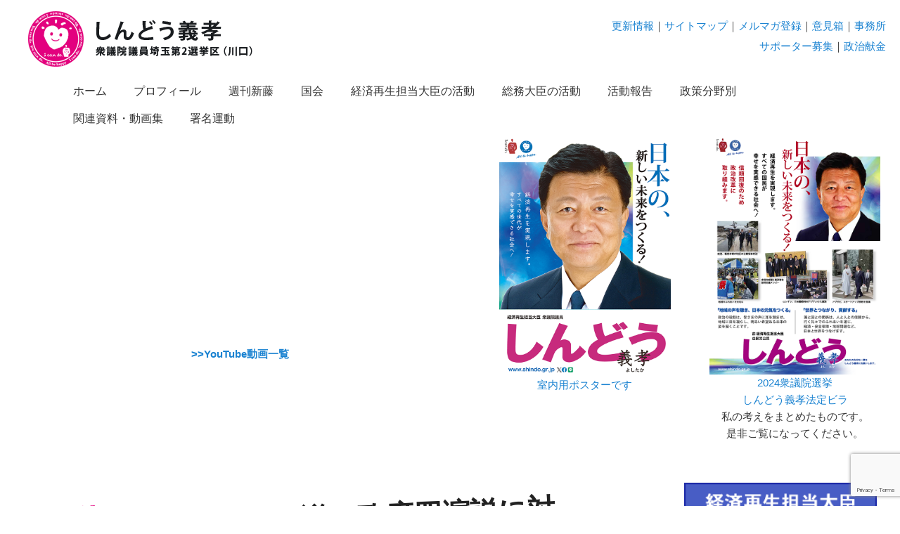

--- FILE ---
content_type: text/html; charset=UTF-8
request_url: https://www.shindo.gr.jp/2014/01/%E3%80%90%E5%8B%95%E7%94%BB%E3%80%91%E5%8F%82%E8%AD%B0%E9%99%A2%E6%9C%AC%E4%BC%9A%E8%AD%B0%E3%81%A7%E6%94%BF%E5%BA%9C%E5%9B%9B%E6%BC%94%E8%AA%AC%E3%81%AB%E5%AF%BE%E3%81%99%E3%82%8B%E7%AD%94%E5%BC%81
body_size: 56726
content:

<!DOCTYPE html>
<!--[if IE 6]>
<html id="ie6" lang="ja">
<![endif]-->
<!--[if IE 7]>
<html id="ie7" lang="ja">
<![endif]-->
<!--[if IE 8]>
<html id="ie8" lang="ja">
<![endif]-->
<!--[if !(IE 6) | !(IE 7) | !(IE 8)  ]><!-->
<html lang="ja">
<!--<![endif]-->
<head>
<meta charset="UTF-8" />
<meta name="viewport" content="width=device-width" />
<title>【動画】参議院本会議で政府四演説に対する答弁を行いました。（2014年1月30日） | 新藤義孝公式ウェブサイト</title>
<link rel="profile" href="http://gmpg.org/xfn/11" />
<link href="https://www.shindo.gr.jp/cms/wp-content/themes/twentyeleven_shindo/style.css" rel="stylesheet" type="text/css">
<link href="https://www.shindo.gr.jp/cms/wp-content/themes/twentyeleven_shindo/nav.css" rel="stylesheet" type="text/css">
<link rel="stylesheet" href="https://maxcdn.bootstrapcdn.com/font-awesome/4.4.0/css/font-awesome.min.css">
<link rel="pingback" href="https://www.shindo.gr.jp/cms/xmlrpc.php" />
<!--[if lt IE 9]>
<script src="https://www.shindo.gr.jp/cms/wp-content/themes/twentyeleven_shindo/js/html5.js" type="text/javascript"></script>
<![endif]-->
<link rel='dns-prefetch' href='//www.google.com' />
<link rel='dns-prefetch' href='//s.w.org' />
<link rel="alternate" type="application/rss+xml" title="新藤義孝公式ウェブサイト &raquo; フィード" href="https://www.shindo.gr.jp/feed" />
<link rel="alternate" type="application/rss+xml" title="新藤義孝公式ウェブサイト &raquo; コメントフィード" href="https://www.shindo.gr.jp/comments/feed" />
		<script type="text/javascript">
			window._wpemojiSettings = {"baseUrl":"https:\/\/s.w.org\/images\/core\/emoji\/12.0.0-1\/72x72\/","ext":".png","svgUrl":"https:\/\/s.w.org\/images\/core\/emoji\/12.0.0-1\/svg\/","svgExt":".svg","source":{"concatemoji":"https:\/\/www.shindo.gr.jp\/cms\/wp-includes\/js\/wp-emoji-release.min.js?ver=5.3.20"}};
			!function(e,a,t){var n,r,o,i=a.createElement("canvas"),p=i.getContext&&i.getContext("2d");function s(e,t){var a=String.fromCharCode;p.clearRect(0,0,i.width,i.height),p.fillText(a.apply(this,e),0,0);e=i.toDataURL();return p.clearRect(0,0,i.width,i.height),p.fillText(a.apply(this,t),0,0),e===i.toDataURL()}function c(e){var t=a.createElement("script");t.src=e,t.defer=t.type="text/javascript",a.getElementsByTagName("head")[0].appendChild(t)}for(o=Array("flag","emoji"),t.supports={everything:!0,everythingExceptFlag:!0},r=0;r<o.length;r++)t.supports[o[r]]=function(e){if(!p||!p.fillText)return!1;switch(p.textBaseline="top",p.font="600 32px Arial",e){case"flag":return s([127987,65039,8205,9895,65039],[127987,65039,8203,9895,65039])?!1:!s([55356,56826,55356,56819],[55356,56826,8203,55356,56819])&&!s([55356,57332,56128,56423,56128,56418,56128,56421,56128,56430,56128,56423,56128,56447],[55356,57332,8203,56128,56423,8203,56128,56418,8203,56128,56421,8203,56128,56430,8203,56128,56423,8203,56128,56447]);case"emoji":return!s([55357,56424,55356,57342,8205,55358,56605,8205,55357,56424,55356,57340],[55357,56424,55356,57342,8203,55358,56605,8203,55357,56424,55356,57340])}return!1}(o[r]),t.supports.everything=t.supports.everything&&t.supports[o[r]],"flag"!==o[r]&&(t.supports.everythingExceptFlag=t.supports.everythingExceptFlag&&t.supports[o[r]]);t.supports.everythingExceptFlag=t.supports.everythingExceptFlag&&!t.supports.flag,t.DOMReady=!1,t.readyCallback=function(){t.DOMReady=!0},t.supports.everything||(n=function(){t.readyCallback()},a.addEventListener?(a.addEventListener("DOMContentLoaded",n,!1),e.addEventListener("load",n,!1)):(e.attachEvent("onload",n),a.attachEvent("onreadystatechange",function(){"complete"===a.readyState&&t.readyCallback()})),(n=t.source||{}).concatemoji?c(n.concatemoji):n.wpemoji&&n.twemoji&&(c(n.twemoji),c(n.wpemoji)))}(window,document,window._wpemojiSettings);
		</script>
		<style type="text/css">
img.wp-smiley,
img.emoji {
	display: inline !important;
	border: none !important;
	box-shadow: none !important;
	height: 1em !important;
	width: 1em !important;
	margin: 0 .07em !important;
	vertical-align: -0.1em !important;
	background: none !important;
	padding: 0 !important;
}
</style>
	<link rel='stylesheet' id='moztheme2011-css'  href='https://www.shindo.gr.jp/cms/wp-content/plugins/twenty-eleven-theme-extensions/moztheme2011.css?ver=5.3.20' type='text/css' media='all' />
<link rel='stylesheet' id='wp-block-library-css'  href='https://www.shindo.gr.jp/cms/wp-includes/css/dist/block-library/style.min.css?ver=5.3.20' type='text/css' media='all' />
<link rel='stylesheet' id='contact-form-7-css'  href='https://www.shindo.gr.jp/cms/wp-content/plugins/contact-form-7/includes/css/styles.css?ver=5.1.6' type='text/css' media='all' />
<script type='text/javascript' src='https://www.shindo.gr.jp/cms/wp-includes/js/jquery/jquery.js?ver=1.12.4-wp'></script>
<script type='text/javascript' src='https://www.shindo.gr.jp/cms/wp-includes/js/jquery/jquery-migrate.min.js?ver=1.4.1'></script>
<link rel='https://api.w.org/' href='https://www.shindo.gr.jp/wp-json/' />
<link rel='prev' title='【動画】総務大臣　記者会見＜契約における実質的競争性の確保の調査、情報通信審議会「2020－ICT基盤政策特別部会」の設置、民間企業から被災地方公共団体への従業員派遣、第1回地域活性化推進関係閣僚会合、NHK籾井会長発言等について＞（2014年1月28日）' href='https://www.shindo.gr.jp/2014/01/%e3%80%90%e5%8b%95%e7%94%bb%e3%80%91%e7%b7%8f%e5%8b%99%e5%a4%a7%e8%87%a3%e3%80%80%e8%a8%98%e8%80%85%e4%bc%9a%e8%a6%8b%ef%bc%9c%e5%a5%91%e7%b4%84%e3%81%ab%e3%81%8a%e3%81%91%e3%82%8b%e5%ae%9f%e8%b3%aa' />
<link rel='next' title='【動画】総務大臣　記者会見＜労働力調査結果、消費者物価指数及び家計調査結果、法人実効税率引下げの議論、NHKラジオ番組出演予定教授の出演取りやめ、インドネシアでのスカパー24時間チャンネルの開局、NHK籾井会長の国会招致等について＞（2014年1月31日）' href='https://www.shindo.gr.jp/2014/01/%e3%80%90%e5%8b%95%e7%94%bb%e3%80%91%e7%b7%8f%e5%8b%99%e5%a4%a7%e8%87%a3%e3%80%80%e8%a8%98%e8%80%85%e4%bc%9a%e8%a6%8b%ef%bc%9c%e5%8a%b4%e5%83%8d%e5%8a%9b%e8%aa%bf%e6%9f%bb%e7%b5%90%e6%9e%9c%e3%80%81-3' />
<link rel="canonical" href="https://www.shindo.gr.jp/2014/01/%e3%80%90%e5%8b%95%e7%94%bb%e3%80%91%e5%8f%82%e8%ad%b0%e9%99%a2%e6%9c%ac%e4%bc%9a%e8%ad%b0%e3%81%a7%e6%94%bf%e5%ba%9c%e5%9b%9b%e6%bc%94%e8%aa%ac%e3%81%ab%e5%af%be%e3%81%99%e3%82%8b%e7%ad%94%e5%bc%81" />
<link rel='shortlink' href='https://www.shindo.gr.jp/?p=11184' />
<link rel="alternate" type="application/json+oembed" href="https://www.shindo.gr.jp/wp-json/oembed/1.0/embed?url=https%3A%2F%2Fwww.shindo.gr.jp%2F2014%2F01%2F%25e3%2580%2590%25e5%258b%2595%25e7%2594%25bb%25e3%2580%2591%25e5%258f%2582%25e8%25ad%25b0%25e9%2599%25a2%25e6%259c%25ac%25e4%25bc%259a%25e8%25ad%25b0%25e3%2581%25a7%25e6%2594%25bf%25e5%25ba%259c%25e5%259b%259b%25e6%25bc%2594%25e8%25aa%25ac%25e3%2581%25ab%25e5%25af%25be%25e3%2581%2599%25e3%2582%258b%25e7%25ad%2594%25e5%25bc%2581" />
<link rel="icon" type="image/png" href="/cms/wp-content/uploads/fbrfg/favicon-96x96.png" sizes="96x96" />
<link rel="icon" type="image/svg+xml" href="/cms/wp-content/uploads/fbrfg/favicon.svg" />
<link rel="shortcut icon" href="/cms/wp-content/uploads/fbrfg/favicon.ico" />
<link rel="apple-touch-icon" sizes="180x180" href="/cms/wp-content/uploads/fbrfg/apple-touch-icon.png" />
<link rel="manifest" href="/cms/wp-content/uploads/fbrfg/site.webmanifest" /></head>

<body class="post-template-default single single-post postid-11184 single-format-standard two-column right-sidebar moz-sidebar-adjust">
<div id="page" class="hfeed">
	<header id="branding" role="banner">

<div style="width: 100%; height: auto;">
						<div class="logo"><a href="https://www.shindo.gr.jp/" title="しんどう義孝" rel="home"><img src="https://www.shindo.gr.jp/cms/wp-content/uploads/2012/03/logo.png"></a></div>



<div style="float: right; margin: 0 0; text-align: right;">
				<div style="margin: 25px 20px 0 0;"><a href="https://www.shindo.gr.jp/update_all">更新情報</a>｜<a href="https://www.shindo.gr.jp/sitemap">サイトマップ</a>｜<a href="https://www.shindo.gr.jp/register">メルマガ登録</a>｜<a href="https://www.shindo.gr.jp/opinion_post">意見箱</a>｜<a href="https://www.shindo.gr.jp/office_contact">事務所</a></div>
				<div style="margin: 5px 20px 0 0;"><a href="https://www.shindo.gr.jp/supports">サポーター募集</a>｜<a href="https://www.shindo.gr.jp/supports/contribution">政治献金</a></div>

</div>


</div>

<script>
$(window).resize(function() {
	var w = $(window).width();
	if( w < 768 ) {

jQuery(function() {
	jQuery('.menuToggle').click(function() {
		event.preventDefault();
		var link = $(this).attr('href');

		var url = location.pathname;
		var result = url.indexOf( $(this).attr('href') );
		if ( result < 0 ) {
			location.href= link;
		};

		jQuery('.sidebar').slideToggle();
	});
});

	};
});
</script>
<script>
jQuery(function() {
	jQuery('.navToggle').click(function() {
		jQuery('#access').slideToggle();
		jQuery(this).toggleClass('active');
		jQuery('.closeToggle').toggleClass('active');
		jQuery('.closeToggle').css("display", "block");
	});
	jQuery('.closeToggle').click(function() {
		jQuery('#access').slideToggle();
		jQuery(this).toggleClass('active');
		jQuery('.navToggle').toggleClass('active');
	});	
});
</script>

<div class="navToggle">
	<span></span><span></span><span>menu</span>
</div>
<nav id="access" role="navigation">
	<h3 class="assistive-text">メインメニュー</h3>
		<div class="skip-link"><a class="assistive-text" href="#content" title="メインコンテンツへ移動">メインコンテンツへ移動</a></div>
	<div class="skip-link"><a class="assistive-text" href="#secondary" title="サブコンテンツへ移動">サブコンテンツへ移動</a></div>
		<div class="menu-%e3%83%98%e3%83%83%e3%83%80%e3%83%bc%e3%83%a1%e3%83%8b%e3%83%a5%e3%83%bc-container"><ul id="menu-%e3%83%98%e3%83%83%e3%83%80%e3%83%bc%e3%83%a1%e3%83%8b%e3%83%a5%e3%83%bc" class="menu"><li id="menu-item-4399" class="menu-item menu-item-type-custom menu-item-object-custom menu-item-home menu-item-4399"><a href="http://www.shindo.gr.jp">ホーム</a></li>
<li id="menu-item-8373" class="menu-item menu-item-type-post_type menu-item-object-page menu-item-has-children menu-item-8373"><a href="https://www.shindo.gr.jp/profile">プロフィール</a>
<ul class="sub-menu">
	<li id="menu-item-49275" class="menu-item menu-item-type-post_type menu-item-object-page menu-item-49275"><a href="https://www.shindo.gr.jp/profile/profile">プロフィール</a></li>
	<li id="menu-item-4435" class="menu-item menu-item-type-post_type menu-item-object-page menu-item-4435"><a href="https://www.shindo.gr.jp/profile/history">生い立ち～現在</a></li>
	<li id="menu-item-4449" class="menu-item menu-item-type-post_type menu-item-object-page menu-item-has-children menu-item-4449"><a href="https://www.shindo.gr.jp/profile/policy-p">ポスター</a>
	<ul class="sub-menu">
		<li id="menu-item-4450" class="menu-item menu-item-type-post_type menu-item-object-page menu-item-4450"><a href="https://www.shindo.gr.jp/posters">ポスター</a></li>
	</ul>
</li>
	<li id="menu-item-4434" class="menu-item menu-item-type-post_type menu-item-object-page menu-item-4434"><a href="https://www.shindo.gr.jp/profile/logo">ロゴマーク</a></li>
	<li id="menu-item-4437" class="menu-item menu-item-type-post_type menu-item-object-page menu-item-4437"><a href="https://www.shindo.gr.jp/office_contact">事務所</a></li>
</ul>
</li>
<li id="menu-item-8386" class="menu-item menu-item-type-post_type menu-item-object-page menu-item-has-children menu-item-8386"><a href="https://www.shindo.gr.jp/%e9%80%b1%e5%88%8a%e6%96%b0%e8%97%a4">週刊新藤</a>
<ul class="sub-menu">
	<li id="menu-item-4398" class="menu-item menu-item-type-taxonomy menu-item-object-category menu-item-4398"><a href="https://www.shindo.gr.jp/category/weekly">週刊新藤バックナンバー</a></li>
	<li id="menu-item-4432" class="menu-item menu-item-type-post_type menu-item-object-page menu-item-4432"><a href="https://www.shindo.gr.jp/register">メルマガ登録フォーム</a></li>
</ul>
</li>
<li id="menu-item-8370" class="menu-item menu-item-type-post_type menu-item-object-page menu-item-has-children menu-item-8370"><a href="https://www.shindo.gr.jp/%e5%9b%bd%e4%bc%9a">国会</a>
<ul class="sub-menu">
	<li id="menu-item-8387" class="menu-item menu-item-type-taxonomy menu-item-object-category menu-item-8387"><a href="https://www.shindo.gr.jp/category/house">本会議質疑</a></li>
	<li id="menu-item-4404" class="menu-item menu-item-type-taxonomy menu-item-object-category menu-item-4404"><a href="https://www.shindo.gr.jp/category/questions">委員会質疑</a></li>
	<li id="menu-item-8259" class="menu-item menu-item-type-taxonomy menu-item-object-category menu-item-8259"><a href="https://www.shindo.gr.jp/category/giin-rippou">議員立法答弁</a></li>
	<li id="menu-item-4403" class="menu-item menu-item-type-taxonomy menu-item-object-category menu-item-4403"><a href="https://www.shindo.gr.jp/category/meti-kokkai">経済産業副大臣等政府答弁</a></li>
</ul>
</li>
<li id="menu-item-49307" class="menu-item menu-item-type-post_type menu-item-object-page menu-item-49307"><a href="https://www.shindo.gr.jp/%e7%b5%8c%e6%b8%88%e5%86%8d%e7%94%9f%e6%8b%85%e5%bd%93%e5%a4%a7%e8%87%a3">経済再生担当大臣の活動</a></li>
<li id="menu-item-10074" class="menu-item menu-item-type-taxonomy menu-item-object-category current-post-ancestor current-menu-parent current-post-parent menu-item-10074"><a href="https://www.shindo.gr.jp/category/%e7%b7%8f%e5%8b%99%e5%a4%a7%e8%87%a3">総務大臣の活動</a></li>
<li id="menu-item-4439" class="menu-item menu-item-type-post_type menu-item-object-page menu-item-has-children menu-item-4439"><a href="https://www.shindo.gr.jp/reports">活動報告</a>
<ul class="sub-menu">
	<li id="menu-item-8256" class="menu-item menu-item-type-taxonomy menu-item-object-category current-post-ancestor current-menu-parent current-post-parent menu-item-8256"><a href="https://www.shindo.gr.jp/category/info">お知らせ</a></li>
	<li id="menu-item-8260" class="menu-item menu-item-type-taxonomy menu-item-object-category menu-item-8260"><a href="https://www.shindo.gr.jp/category/movie">動画・資料</a></li>
	<li id="menu-item-9335" class="menu-item menu-item-type-post_type menu-item-object-page menu-item-9335"><a href="https://www.shindo.gr.jp/%e6%96%b0%e8%97%a4%e7%be%a9%e5%ad%9d%e3%80%80%e9%9b%91%e8%aa%8c%e6%8e%b2%e8%bc%89%e8%a8%98%e4%ba%8b">新藤義孝　雑誌掲載記事</a></li>
	<li id="menu-item-6751" class="menu-item menu-item-type-taxonomy menu-item-object-category menu-item-6751"><a href="https://www.shindo.gr.jp/category/open-town-meeting">オープンタウンミーティング</a></li>
	<li id="menu-item-4417" class="menu-item menu-item-type-taxonomy menu-item-object-category menu-item-4417"><a href="https://www.shindo.gr.jp/category/accounts">決算行政監視委員長</a></li>
	<li id="menu-item-4416" class="menu-item menu-item-type-taxonomy menu-item-object-category menu-item-4416"><a href="https://www.shindo.gr.jp/category/territory">自民党領土特命委員会委員長</a></li>
	<li id="menu-item-4415" class="menu-item menu-item-type-taxonomy menu-item-object-category menu-item-4415"><a href="https://www.shindo.gr.jp/category/futaba">川口ふたば幼稚園長</a></li>
	<li id="menu-item-8274" class="menu-item menu-item-type-taxonomy menu-item-object-category menu-item-has-children menu-item-8274"><a href="https://www.shindo.gr.jp/category/government">副大臣・政務官</a>
	<ul class="sub-menu">
		<li id="menu-item-4402" class="menu-item menu-item-type-taxonomy menu-item-object-category menu-item-4402"><a href="https://www.shindo.gr.jp/category/government/meti">経済産業副大臣の記録</a></li>
		<li id="menu-item-8257" class="menu-item menu-item-type-taxonomy menu-item-object-category menu-item-8257"><a href="https://www.shindo.gr.jp/category/government/mofa">外務大臣政務官</a></li>
		<li id="menu-item-8258" class="menu-item menu-item-type-taxonomy menu-item-object-category menu-item-8258"><a href="https://www.shindo.gr.jp/category/government/soumu">総務大臣政務官</a></li>
	</ul>
</li>
	<li id="menu-item-40048" class="menu-item menu-item-type-custom menu-item-object-custom menu-item-40048"><a href="http://www.jimin-saitama.net/">自民党埼玉県連埼玉政治学院</a></li>
	<li id="menu-item-40049" class="menu-item menu-item-type-custom menu-item-object-custom menu-item-40049"><a href="http://sosei-nippon.jp/">創生「日本」</a></li>
</ul>
</li>
<li id="menu-item-4448" class="menu-item menu-item-type-post_type menu-item-object-page menu-item-has-children menu-item-4448"><a href="https://www.shindo.gr.jp/policy-theme">政策分野別</a>
<ul class="sub-menu">
	<li id="menu-item-8391" class="menu-item menu-item-type-taxonomy menu-item-object-category menu-item-8391"><a href="https://www.shindo.gr.jp/category/theme/emergency">防災・震災復興</a></li>
	<li id="menu-item-4410" class="menu-item menu-item-type-taxonomy menu-item-object-category menu-item-4410"><a href="https://www.shindo.gr.jp/category/theme/security">外交・安全保障</a></li>
	<li id="menu-item-4414" class="menu-item menu-item-type-taxonomy menu-item-object-category menu-item-4414"><a href="https://www.shindo.gr.jp/category/theme/finance">財政・予算・決算</a></li>
	<li id="menu-item-8266" class="menu-item menu-item-type-taxonomy menu-item-object-category menu-item-8266"><a href="https://www.shindo.gr.jp/category/theme/industry">経済・産業</a></li>
	<li id="menu-item-4413" class="menu-item menu-item-type-taxonomy menu-item-object-category menu-item-4413"><a href="https://www.shindo.gr.jp/category/theme/social">社会保障・年金・医療</a></li>
	<li id="menu-item-4412" class="menu-item menu-item-type-taxonomy menu-item-object-category menu-item-4412"><a href="https://www.shindo.gr.jp/category/theme/education">教育・文化</a></li>
	<li id="menu-item-4409" class="menu-item menu-item-type-taxonomy menu-item-object-category menu-item-4409"><a href="https://www.shindo.gr.jp/category/theme/infrastructure">国土・交通・街づくり</a></li>
	<li id="menu-item-4411" class="menu-item menu-item-type-taxonomy menu-item-object-category menu-item-4411"><a href="https://www.shindo.gr.jp/category/theme/reform">政治・行政改革</a></li>
	<li id="menu-item-6764" class="menu-item menu-item-type-taxonomy menu-item-object-category menu-item-6764"><a href="https://www.shindo.gr.jp/category/theme/constitution">憲法問題</a></li>
</ul>
</li>
<li id="menu-item-4430" class="menu-item menu-item-type-post_type menu-item-object-page menu-item-has-children menu-item-4430"><a href="https://www.shindo.gr.jp/related">関連資料・動画集</a>
<ul class="sub-menu">
	<li id="menu-item-4447" class="menu-item menu-item-type-post_type menu-item-object-page menu-item-4447"><a href="https://www.shindo.gr.jp/related/takeshima">竹島問題・日韓関係</a></li>
	<li id="menu-item-6757" class="menu-item menu-item-type-post_type menu-item-object-page menu-item-6757"><a href="https://www.shindo.gr.jp/related/japansea">慰安婦問題・日本海呼称問題</a></li>
	<li id="menu-item-4445" class="menu-item menu-item-type-post_type menu-item-object-page menu-item-4445"><a href="https://www.shindo.gr.jp/related/nikkan">日韓図書協定－朝鮮王朝儀軌引き渡し問題</a></li>
	<li id="menu-item-4446" class="menu-item menu-item-type-post_type menu-item-object-page menu-item-4446"><a href="https://www.shindo.gr.jp/related/senkaku">尖閣諸島・東シナ海ガス田問題・日中関係</a></li>
	<li id="menu-item-8367" class="menu-item menu-item-type-post_type menu-item-object-page menu-item-8367"><a href="https://www.shindo.gr.jp/related/russian">北方領土・日露関係</a></li>
	<li id="menu-item-4441" class="menu-item menu-item-type-post_type menu-item-object-page menu-item-has-children menu-item-4441"><a href="https://www.shindo.gr.jp/related/kuribayashi">祖父 栗林忠道大将のこと／硫黄島慰霊追悼／遺骨収集</a>
	<ul class="sub-menu">
		<li id="menu-item-4442" class="menu-item menu-item-type-post_type menu-item-object-page menu-item-4442"><a href="https://www.shindo.gr.jp/related/kuribayashi/kuribayashi-image">【特集】 祖父、栗林忠道陸軍大将 関連 画像資料</a></li>
	</ul>
</li>
	<li id="menu-item-4444" class="menu-item menu-item-type-post_type menu-item-object-page menu-item-4444"><a href="https://www.shindo.gr.jp/related/location">G空間（地理空間）情報プロジェクト</a></li>
</ul>
</li>
<li id="menu-item-4429" class="menu-item menu-item-type-post_type menu-item-object-page menu-item-has-children menu-item-4429"><a href="https://www.shindo.gr.jp/campaign">署名運動</a>
<ul class="sub-menu">
	<li id="menu-item-4428" class="menu-item menu-item-type-post_type menu-item-object-page menu-item-4428"><a href="https://www.shindo.gr.jp/campaign/jrkawaguchi">JR湘南新宿ライン川口駅停車</a></li>
	<li id="menu-item-4431" class="menu-item menu-item-type-post_type menu-item-object-page menu-item-4431"><a href="https://www.shindo.gr.jp/campaign/blue">北朝鮮拉致被害者・特定失踪者問題</a></li>
	<li id="menu-item-4443" class="menu-item menu-item-type-post_type menu-item-object-page menu-item-4443"><a href="https://www.shindo.gr.jp/campaign/dog">川口市に「ドッグラン」設置を求める署名活動・ご協力のお願い</a></li>
</ul>
</li>
</ul></div><div class="closeToggle">
	<span></span><span></span><span>close</span>
</div>
</nav><!-- #access -->


<style>
/* youtube */
.movie {
  position: relative;
//  padding-top: 56.25%;
  padding-top: 40%;
  width: 100%;
  max-height: 400px;
}
.movie iframe {
  position: absolute;
  top: 0;
  left: 0;
  width: 100%;
  height: 100%;
}
</style>


<div class="posters">
<div>
	<div class="movie">
	<iframe width="560" height="315" src="https://www.youtube.com/embed/5jtJ_pOW1qk?si=CVXsd-e7ZxgrqsZo" title="YouTube video player" frameborder="0" allow="accelerometer; autoplay; clipboard-write; encrypted-media; gyroscope; picture-in-picture; web-share" referrerpolicy="strict-origin-when-cross-origin" allowfullscreen></iframe><br />
	<br />
	<a href="http://www.youtube.com/shindoyoshitaka"><strong>>>YouTube動画一覧</strong></a>
	</div>
</div>
<div>
	<a href="https://www.shindo.gr.jp/cms/wp-content/uploads/2024/10/38424dd505012330c6113825c6ecf9e0.pdf" target="_blank">
	<img src="/cms/wp-content/uploads/2024/10/2024_poster_shindo.png" alt="しんどう義孝" /><br>
	室内用ポスターです
	</a>
</div>
<div>
	<a href="https://www.shindo.gr.jp/cms/wp-content/uploads/2024/10/2024_hotei_bira_seitou.pdf" target="_blank">
	<img src="/cms/wp-content/uploads/2024/10/2024_hotei_bira_seitou.png" alt="しんどう義孝 法定ビラ 届け出政党分" /><br>
	2024衆議院選挙<br>しんどう義孝法定ビラ</a>
	<p>私の考えをまとめたものです。<br>
	是非ご覧になってください。</p>
</div>
</div>


	</header><!-- #branding -->


	<div id="main">
		<div id="container">
			<div id="content" role="main">


<div style="width: 100%; float:left;">


				


					
<article id="post-11184" class="post-11184 post type-post status-publish format-standard hentry category-info category-38">
	<header class="entry-header">
		<h1 class="entry-title">【動画】参議院本会議で政府四演説に対する答弁を行いました。（2014年1月30日）</h1>

				<div class="entry-meta">
			<span class="sep">Posted on </span><a href="https://www.shindo.gr.jp/2014/01/%e3%80%90%e5%8b%95%e7%94%bb%e3%80%91%e5%8f%82%e8%ad%b0%e9%99%a2%e6%9c%ac%e4%bc%9a%e8%ad%b0%e3%81%a7%e6%94%bf%e5%ba%9c%e5%9b%9b%e6%bc%94%e8%aa%ac%e3%81%ab%e5%af%be%e3%81%99%e3%82%8b%e7%ad%94%e5%bc%81" title="5:03 PM" rel="bookmark"><time class="entry-date" datetime="2014-01-30T17:03:50+09:00" pubdate>2014年1月30日</time></a><span class="by-author"> <span class="sep"> by </span> <span class="author vcard"><a class="url fn n" href="https://www.shindo.gr.jp/author/webmaster" title="webmaster の投稿をすべて表示" rel="author">webmaster</a></span></span>		</div><!-- .entry-meta -->
			</header><!-- .entry-header -->

	<div class="entry-content">
		<p>1月30日、参議院本会議の模様です。</p>
<p>（江崎 孝 議員（民）に対して答弁しました。）</p>
<p><a href="http://www.webtv.sangiin.go.jp/webtv/index.php">・参議院本会議</a></p>
<p>（左側のカレンダーで「1月30日　本会議」を選んでください。）</p>
			</div><!-- .entry-content -->

	<footer class="entry-meta">
		カテゴリー: <a href="https://www.shindo.gr.jp/category/info" rel="category tag">お知らせ</a>, <a href="https://www.shindo.gr.jp/category/%e7%b7%8f%e5%8b%99%e5%a4%a7%e8%87%a3" rel="category tag">総務大臣</a> &nbsp; 作成者: <a href="https://www.shindo.gr.jp/author/webmaster">webmaster</a> <a href="https://www.shindo.gr.jp/2014/01/%e3%80%90%e5%8b%95%e7%94%bb%e3%80%91%e5%8f%82%e8%ad%b0%e9%99%a2%e6%9c%ac%e4%bc%9a%e8%ad%b0%e3%81%a7%e6%94%bf%e5%ba%9c%e5%9b%9b%e6%bc%94%e8%aa%ac%e3%81%ab%e5%af%be%e3%81%99%e3%82%8b%e7%ad%94%e5%bc%81" title="【動画】参議院本会議で政府四演説に対する答弁を行いました。（2014年1月30日） へのパーマリンク" rel="bookmark">パーマリンク</a>		
			</footer><!-- .entry-meta -->
</article><!-- #post-11184 -->


</div>

				
			</div><!-- #content -->
		</div><!-- #container -->
		<div id="secondary" class="widget-area" role="complementary">
			<aside id="text-2" class="widget widget_text">			<div class="textwidget"><div class="sidebar">
<ul>

<li><a href="/経済再生担当大臣"><img 
src="/cms/wp-content/uploads/2024/10/sidebar_mser.png" title="経済再生担当大臣としての活動"></a></li>

<li><a href="/category/%E7%B7%8F%E5%8B%99%E5%A4%A7%E8%87%A3"><img 
src="/cms/wp-content/uploads/2014/11/2014_right_mic.png" title="関連資料 総務大臣としての活動"></a></li>

<li><a href="https://www.facebook.com/shindoyoshitaka/" target="_blank" rel="noopener noreferrer"><img 
src="/cms/wp-content/uploads/2014/12/sidebar_facebook.png" title="しんどう義孝 Facebookページ"></a></li>

<li><a href="https://x.com/shindo_y" target="_blank" rel="noopener noreferrer"><img 
src="/cms/wp-content/uploads/2024/10/sidebar_x.png" title="X公式アカウント @shindo_y"></a></li>

<li><a href="https://lin.ee/naZ1Ckz" target="_blank" rel="noopener noreferrer"><img 
src="/cms/wp-content/uploads/2021/10/bnr_line_official.png" title="LINE公式アカウント"></a></li>

<li><a href="https://www.instagram.com/shindo_yoshitaka/" target="_blank" rel="noopener noreferrer"><img 
src="/cms/wp-content/uploads/2024/10/sidebar_instagram.png" title="Instagram"></a></li>

<li><a href="http://www.youtube.com/shindoyoshitaka" target="_blank" rel="noopener noreferrer"><img 
src="/cms/wp-content/uploads/2012/05/sidebar_youtube.png" title="しんどう義孝 YouTube公式チャンネル"></a></li>

<li><a href="https://www.jimin.jp/" target="_blank" rel="noopener noreferrer"><img 
src="/cms/wp-content/uploads/2021/10/bnr_jimin_01_200x50.gif" alt="自民党"></a></li>

<li><a href="http://www.j-nsc.jp/" target="_blank" rel="noopener noreferrer"><img 
src="/cms/wp-content/uploads/2012/05/side_jnsc.png" title="J-NSC 自民党ネットサポーターズクラブ"></a></li>

<li><a href="/cms/profile/kuribayashi"><img 
src="/cms/wp-content/uploads/2012/05/sidebar_kuribayashi.png" title="栗林大将 硫黄島慰霊追悼 遺骨収集"></a></li>

<li><a href="/cms/campaign/blue"><img 
src="/cms/wp-content/uploads/2012/05/sidebar_blue.png" title="北朝鮮拉致被害者特定失踪者問題"></a></li>

<li><a href="/cms/related/takeshima"><img 
src="/cms/wp-content/uploads/2012/05/side_topic_01.png" title="関連資料 竹島問題・日韓関係"></a></li>

<li><a href="/cms/related/japansea"><img 
src="/cms/wp-content/uploads/2012/05/side_topic_02.png" title="関連資料 慰安婦問題・日本海呼称問題"></a></li>

<li><a href="/cms/related/nikkan"><img 
src="/cms/wp-content/uploads/2012/05/side_topic_03.png" title="関連資料 日韓図書協定 朝鮮王朝儀軌引き渡し問題"></a></li>

<li><a href="/cms/related/senkaku"><img 
src="/cms/wp-content/uploads/2012/05/side_topic_04.png" title="関連資料 尖閣諸島・東シナ海ガス田問題 日中関係"></a></li>

<li><a href="/cms/related/russia"><img 
src="/cms/wp-content/uploads/2012/05/side_topic_06.png" title="関連資料 北方領土・日露関係"></a></li>

<li><a href="/cms/related/location"><img 
src="/cms/wp-content/uploads/2012/05/side_topic_05.png" title="関連資料 G空間（地理空間）情報プロジェクト"></a></li>
</ul>
</div>
</div>
		</aside>		</div><!-- #secondary .widget-area -->

	</div><!-- #main -->

	<footer id="colophon" role="contentinfo">

			
<div id="supplementary" class="three">
		<div id="first" class="widget-area" role="complementary">
		<aside id="nav_menu-2" class="widget widget_nav_menu"><h3 class="widget-title">コンテンツ</h3><div class="menu-%e3%83%95%e3%83%83%e3%82%bf%e3%83%bc%e3%83%a1%e3%83%8b%e3%83%a5%e3%83%bc01-container"><ul id="menu-%e3%83%95%e3%83%83%e3%82%bf%e3%83%bc%e3%83%a1%e3%83%8b%e3%83%a5%e3%83%bc01" class="menu"><li id="menu-item-4397" class="menu-item menu-item-type-custom menu-item-object-custom menu-item-home menu-item-4397"><a href="http://www.shindo.gr.jp">ホーム</a></li>
<li id="menu-item-8401" class="menu-item menu-item-type-post_type menu-item-object-page menu-item-8401"><a href="https://www.shindo.gr.jp/profile">プロフィール</a></li>
<li id="menu-item-8404" class="menu-item menu-item-type-post_type menu-item-object-page menu-item-8404"><a href="https://www.shindo.gr.jp/%e9%80%b1%e5%88%8a%e6%96%b0%e8%97%a4">週刊新藤</a></li>
<li id="menu-item-8403" class="menu-item menu-item-type-post_type menu-item-object-page menu-item-8403"><a href="https://www.shindo.gr.jp/%e5%9b%bd%e4%bc%9a">国会</a></li>
<li id="menu-item-4426" class="menu-item menu-item-type-post_type menu-item-object-page menu-item-4426"><a href="https://www.shindo.gr.jp/reports">活動報告</a></li>
<li id="menu-item-8329" class="menu-item menu-item-type-post_type menu-item-object-page menu-item-8329"><a href="https://www.shindo.gr.jp/policy-theme">政策分野別</a></li>
<li id="menu-item-4421" class="menu-item menu-item-type-post_type menu-item-object-page menu-item-4421"><a href="https://www.shindo.gr.jp/related">関連資料・動画集</a></li>
<li id="menu-item-8402" class="menu-item menu-item-type-post_type menu-item-object-page menu-item-8402"><a href="https://www.shindo.gr.jp/vision">政策</a></li>
<li id="menu-item-4420" class="menu-item menu-item-type-post_type menu-item-object-page menu-item-4420"><a href="https://www.shindo.gr.jp/office_contact">後援会事務所</a></li>
<li id="menu-item-4419" class="menu-item menu-item-type-post_type menu-item-object-page menu-item-4419"><a href="https://www.shindo.gr.jp/links">リンク集</a></li>
<li id="menu-item-8406" class="menu-item menu-item-type-post_type menu-item-object-page menu-item-8406"><a href="https://www.shindo.gr.jp/update_all">更新情報</a></li>
<li id="menu-item-8405" class="menu-item menu-item-type-post_type menu-item-object-page menu-item-8405"><a href="https://www.shindo.gr.jp/sitemap">サイトマップ</a></li>
</ul></div></aside>	</div><!-- #first .widget-area -->
	
		<div id="second" class="widget-area" role="complementary">
		<aside id="nav_menu-3" class="widget widget_nav_menu"><h3 class="widget-title">参加する</h3><div class="menu-%e3%83%95%e3%83%83%e3%82%bf%e3%83%bc%e3%83%a1%e3%83%8b%e3%83%a5%e3%83%bc02-container"><ul id="menu-%e3%83%95%e3%83%83%e3%82%bf%e3%83%bc%e3%83%a1%e3%83%8b%e3%83%a5%e3%83%bc02" class="menu"><li id="menu-item-4424" class="menu-item menu-item-type-post_type menu-item-object-page menu-item-4424"><a href="https://www.shindo.gr.jp/opinion_post">新藤義孝意見箱</a></li>
<li id="menu-item-4422" class="menu-item menu-item-type-post_type menu-item-object-page menu-item-4422"><a href="https://www.shindo.gr.jp/campaign">署名運動一覧</a></li>
<li id="menu-item-4425" class="menu-item menu-item-type-post_type menu-item-object-page menu-item-4425"><a href="https://www.shindo.gr.jp/supports">サポーター募集</a></li>
<li id="menu-item-4423" class="menu-item menu-item-type-post_type menu-item-object-page menu-item-4423"><a href="https://www.shindo.gr.jp/supports/contribution">政治献金</a></li>
</ul></div></aside><aside id="nav_menu-4" class="widget widget_nav_menu"><h3 class="widget-title">購読する</h3><div class="menu-%e3%83%95%e3%83%83%e3%82%bf%e3%83%bc%e3%83%a1%e3%83%8b%e3%83%a5%e3%83%bc03-container"><ul id="menu-%e3%83%95%e3%83%83%e3%82%bf%e3%83%bc%e3%83%a1%e3%83%8b%e3%83%a5%e3%83%bc03" class="menu"><li id="menu-item-4407" class="menu-item menu-item-type-custom menu-item-object-custom menu-item-4407"><a href="http://www.youtube.com/shindoyoshitaka">YouTube</a></li>
<li id="menu-item-4408" class="menu-item menu-item-type-custom menu-item-object-custom menu-item-4408"><a href="https://twitter.com/#!/shindo_y">Twitter</a></li>
<li id="menu-item-4440" class="menu-item menu-item-type-post_type menu-item-object-page menu-item-4440"><a href="https://www.shindo.gr.jp/register">メルマガ登録</a></li>
</ul></div></aside>	</div><!-- #second .widget-area -->
	
		<div id="third" class="widget-area" role="complementary">
		<aside id="search-2" class="widget widget_search"><h3 class="widget-title">サイト内検索</h3>	<form method="get" id="searchform" action="https://www.shindo.gr.jp/">
		<label for="s" class="assistive-text">検索</label>
		<input type="text" class="field" name="s" id="s" placeholder="検索" />
		<input type="submit" class="submit" name="submit" id="searchsubmit" value="検索" />
	</form>
</aside><aside id="archives-2" class="widget widget_archive"><h3 class="widget-title">アーカイブ</h3>		<label class="screen-reader-text" for="archives-dropdown-2">アーカイブ</label>
		<select id="archives-dropdown-2" name="archive-dropdown">
			
			<option value="">月を選択</option>
				<option value='https://www.shindo.gr.jp/2026/01'> 2026年1月 </option>
	<option value='https://www.shindo.gr.jp/2025/12'> 2025年12月 </option>
	<option value='https://www.shindo.gr.jp/2025/08'> 2025年8月 </option>
	<option value='https://www.shindo.gr.jp/2025/01'> 2025年1月 </option>
	<option value='https://www.shindo.gr.jp/2024/12'> 2024年12月 </option>
	<option value='https://www.shindo.gr.jp/2024/11'> 2024年11月 </option>
	<option value='https://www.shindo.gr.jp/2024/10'> 2024年10月 </option>
	<option value='https://www.shindo.gr.jp/2023/01'> 2023年1月 </option>
	<option value='https://www.shindo.gr.jp/2022/07'> 2022年7月 </option>
	<option value='https://www.shindo.gr.jp/2022/06'> 2022年6月 </option>
	<option value='https://www.shindo.gr.jp/2022/03'> 2022年3月 </option>
	<option value='https://www.shindo.gr.jp/2022/01'> 2022年1月 </option>
	<option value='https://www.shindo.gr.jp/2021/11'> 2021年11月 </option>
	<option value='https://www.shindo.gr.jp/2021/10'> 2021年10月 </option>
	<option value='https://www.shindo.gr.jp/2021/09'> 2021年9月 </option>
	<option value='https://www.shindo.gr.jp/2021/08'> 2021年8月 </option>
	<option value='https://www.shindo.gr.jp/2021/07'> 2021年7月 </option>
	<option value='https://www.shindo.gr.jp/2021/06'> 2021年6月 </option>
	<option value='https://www.shindo.gr.jp/2021/05'> 2021年5月 </option>
	<option value='https://www.shindo.gr.jp/2021/04'> 2021年4月 </option>
	<option value='https://www.shindo.gr.jp/2021/03'> 2021年3月 </option>
	<option value='https://www.shindo.gr.jp/2021/02'> 2021年2月 </option>
	<option value='https://www.shindo.gr.jp/2021/01'> 2021年1月 </option>
	<option value='https://www.shindo.gr.jp/2020/12'> 2020年12月 </option>
	<option value='https://www.shindo.gr.jp/2020/11'> 2020年11月 </option>
	<option value='https://www.shindo.gr.jp/2020/10'> 2020年10月 </option>
	<option value='https://www.shindo.gr.jp/2020/09'> 2020年9月 </option>
	<option value='https://www.shindo.gr.jp/2020/07'> 2020年7月 </option>
	<option value='https://www.shindo.gr.jp/2020/06'> 2020年6月 </option>
	<option value='https://www.shindo.gr.jp/2020/05'> 2020年5月 </option>
	<option value='https://www.shindo.gr.jp/2020/04'> 2020年4月 </option>
	<option value='https://www.shindo.gr.jp/2020/03'> 2020年3月 </option>
	<option value='https://www.shindo.gr.jp/2020/02'> 2020年2月 </option>
	<option value='https://www.shindo.gr.jp/2020/01'> 2020年1月 </option>
	<option value='https://www.shindo.gr.jp/2019/12'> 2019年12月 </option>
	<option value='https://www.shindo.gr.jp/2019/11'> 2019年11月 </option>
	<option value='https://www.shindo.gr.jp/2019/10'> 2019年10月 </option>
	<option value='https://www.shindo.gr.jp/2019/09'> 2019年9月 </option>
	<option value='https://www.shindo.gr.jp/2019/08'> 2019年8月 </option>
	<option value='https://www.shindo.gr.jp/2019/07'> 2019年7月 </option>
	<option value='https://www.shindo.gr.jp/2019/06'> 2019年6月 </option>
	<option value='https://www.shindo.gr.jp/2019/05'> 2019年5月 </option>
	<option value='https://www.shindo.gr.jp/2019/04'> 2019年4月 </option>
	<option value='https://www.shindo.gr.jp/2019/03'> 2019年3月 </option>
	<option value='https://www.shindo.gr.jp/2019/02'> 2019年2月 </option>
	<option value='https://www.shindo.gr.jp/2019/01'> 2019年1月 </option>
	<option value='https://www.shindo.gr.jp/2018/12'> 2018年12月 </option>
	<option value='https://www.shindo.gr.jp/2018/11'> 2018年11月 </option>
	<option value='https://www.shindo.gr.jp/2018/10'> 2018年10月 </option>
	<option value='https://www.shindo.gr.jp/2018/09'> 2018年9月 </option>
	<option value='https://www.shindo.gr.jp/2018/08'> 2018年8月 </option>
	<option value='https://www.shindo.gr.jp/2018/07'> 2018年7月 </option>
	<option value='https://www.shindo.gr.jp/2018/06'> 2018年6月 </option>
	<option value='https://www.shindo.gr.jp/2018/05'> 2018年5月 </option>
	<option value='https://www.shindo.gr.jp/2018/04'> 2018年4月 </option>
	<option value='https://www.shindo.gr.jp/2018/03'> 2018年3月 </option>
	<option value='https://www.shindo.gr.jp/2018/02'> 2018年2月 </option>
	<option value='https://www.shindo.gr.jp/2018/01'> 2018年1月 </option>
	<option value='https://www.shindo.gr.jp/2017/12'> 2017年12月 </option>
	<option value='https://www.shindo.gr.jp/2017/11'> 2017年11月 </option>
	<option value='https://www.shindo.gr.jp/2017/09'> 2017年9月 </option>
	<option value='https://www.shindo.gr.jp/2017/08'> 2017年8月 </option>
	<option value='https://www.shindo.gr.jp/2017/07'> 2017年7月 </option>
	<option value='https://www.shindo.gr.jp/2017/06'> 2017年6月 </option>
	<option value='https://www.shindo.gr.jp/2017/05'> 2017年5月 </option>
	<option value='https://www.shindo.gr.jp/2017/04'> 2017年4月 </option>
	<option value='https://www.shindo.gr.jp/2017/03'> 2017年3月 </option>
	<option value='https://www.shindo.gr.jp/2017/02'> 2017年2月 </option>
	<option value='https://www.shindo.gr.jp/2017/01'> 2017年1月 </option>
	<option value='https://www.shindo.gr.jp/2016/12'> 2016年12月 </option>
	<option value='https://www.shindo.gr.jp/2016/11'> 2016年11月 </option>
	<option value='https://www.shindo.gr.jp/2016/10'> 2016年10月 </option>
	<option value='https://www.shindo.gr.jp/2016/09'> 2016年9月 </option>
	<option value='https://www.shindo.gr.jp/2016/08'> 2016年8月 </option>
	<option value='https://www.shindo.gr.jp/2016/07'> 2016年7月 </option>
	<option value='https://www.shindo.gr.jp/2016/06'> 2016年6月 </option>
	<option value='https://www.shindo.gr.jp/2016/05'> 2016年5月 </option>
	<option value='https://www.shindo.gr.jp/2016/04'> 2016年4月 </option>
	<option value='https://www.shindo.gr.jp/2016/03'> 2016年3月 </option>
	<option value='https://www.shindo.gr.jp/2016/02'> 2016年2月 </option>
	<option value='https://www.shindo.gr.jp/2016/01'> 2016年1月 </option>
	<option value='https://www.shindo.gr.jp/2015/12'> 2015年12月 </option>
	<option value='https://www.shindo.gr.jp/2015/11'> 2015年11月 </option>
	<option value='https://www.shindo.gr.jp/2015/10'> 2015年10月 </option>
	<option value='https://www.shindo.gr.jp/2015/09'> 2015年9月 </option>
	<option value='https://www.shindo.gr.jp/2015/08'> 2015年8月 </option>
	<option value='https://www.shindo.gr.jp/2015/07'> 2015年7月 </option>
	<option value='https://www.shindo.gr.jp/2015/06'> 2015年6月 </option>
	<option value='https://www.shindo.gr.jp/2015/05'> 2015年5月 </option>
	<option value='https://www.shindo.gr.jp/2015/04'> 2015年4月 </option>
	<option value='https://www.shindo.gr.jp/2015/03'> 2015年3月 </option>
	<option value='https://www.shindo.gr.jp/2015/01'> 2015年1月 </option>
	<option value='https://www.shindo.gr.jp/2014/12'> 2014年12月 </option>
	<option value='https://www.shindo.gr.jp/2014/11'> 2014年11月 </option>
	<option value='https://www.shindo.gr.jp/2014/10'> 2014年10月 </option>
	<option value='https://www.shindo.gr.jp/2014/09'> 2014年9月 </option>
	<option value='https://www.shindo.gr.jp/2014/08'> 2014年8月 </option>
	<option value='https://www.shindo.gr.jp/2014/07'> 2014年7月 </option>
	<option value='https://www.shindo.gr.jp/2014/06'> 2014年6月 </option>
	<option value='https://www.shindo.gr.jp/2014/05'> 2014年5月 </option>
	<option value='https://www.shindo.gr.jp/2014/04'> 2014年4月 </option>
	<option value='https://www.shindo.gr.jp/2014/03'> 2014年3月 </option>
	<option value='https://www.shindo.gr.jp/2014/02'> 2014年2月 </option>
	<option value='https://www.shindo.gr.jp/2014/01'> 2014年1月 </option>
	<option value='https://www.shindo.gr.jp/2013/12'> 2013年12月 </option>
	<option value='https://www.shindo.gr.jp/2013/11'> 2013年11月 </option>
	<option value='https://www.shindo.gr.jp/2013/10'> 2013年10月 </option>
	<option value='https://www.shindo.gr.jp/2013/09'> 2013年9月 </option>
	<option value='https://www.shindo.gr.jp/2013/08'> 2013年8月 </option>
	<option value='https://www.shindo.gr.jp/2013/07'> 2013年7月 </option>
	<option value='https://www.shindo.gr.jp/2013/06'> 2013年6月 </option>
	<option value='https://www.shindo.gr.jp/2013/05'> 2013年5月 </option>
	<option value='https://www.shindo.gr.jp/2013/04'> 2013年4月 </option>
	<option value='https://www.shindo.gr.jp/2013/03'> 2013年3月 </option>
	<option value='https://www.shindo.gr.jp/2013/02'> 2013年2月 </option>
	<option value='https://www.shindo.gr.jp/2013/01'> 2013年1月 </option>
	<option value='https://www.shindo.gr.jp/2012/12'> 2012年12月 </option>
	<option value='https://www.shindo.gr.jp/2012/11'> 2012年11月 </option>
	<option value='https://www.shindo.gr.jp/2012/10'> 2012年10月 </option>
	<option value='https://www.shindo.gr.jp/2012/09'> 2012年9月 </option>
	<option value='https://www.shindo.gr.jp/2012/08'> 2012年8月 </option>
	<option value='https://www.shindo.gr.jp/2012/07'> 2012年7月 </option>
	<option value='https://www.shindo.gr.jp/2012/06'> 2012年6月 </option>
	<option value='https://www.shindo.gr.jp/2012/05'> 2012年5月 </option>
	<option value='https://www.shindo.gr.jp/2012/04'> 2012年4月 </option>
	<option value='https://www.shindo.gr.jp/2012/03'> 2012年3月 </option>
	<option value='https://www.shindo.gr.jp/2012/02'> 2012年2月 </option>
	<option value='https://www.shindo.gr.jp/2012/01'> 2012年1月 </option>
	<option value='https://www.shindo.gr.jp/2011/12'> 2011年12月 </option>
	<option value='https://www.shindo.gr.jp/2011/11'> 2011年11月 </option>
	<option value='https://www.shindo.gr.jp/2011/10'> 2011年10月 </option>
	<option value='https://www.shindo.gr.jp/2011/09'> 2011年9月 </option>
	<option value='https://www.shindo.gr.jp/2011/08'> 2011年8月 </option>
	<option value='https://www.shindo.gr.jp/2011/07'> 2011年7月 </option>
	<option value='https://www.shindo.gr.jp/2011/06'> 2011年6月 </option>
	<option value='https://www.shindo.gr.jp/2011/05'> 2011年5月 </option>
	<option value='https://www.shindo.gr.jp/2011/04'> 2011年4月 </option>
	<option value='https://www.shindo.gr.jp/2011/03'> 2011年3月 </option>
	<option value='https://www.shindo.gr.jp/2011/02'> 2011年2月 </option>
	<option value='https://www.shindo.gr.jp/2011/01'> 2011年1月 </option>
	<option value='https://www.shindo.gr.jp/2010/12'> 2010年12月 </option>
	<option value='https://www.shindo.gr.jp/2010/11'> 2010年11月 </option>
	<option value='https://www.shindo.gr.jp/2010/10'> 2010年10月 </option>
	<option value='https://www.shindo.gr.jp/2010/09'> 2010年9月 </option>
	<option value='https://www.shindo.gr.jp/2010/08'> 2010年8月 </option>
	<option value='https://www.shindo.gr.jp/2010/07'> 2010年7月 </option>
	<option value='https://www.shindo.gr.jp/2010/06'> 2010年6月 </option>
	<option value='https://www.shindo.gr.jp/2010/05'> 2010年5月 </option>
	<option value='https://www.shindo.gr.jp/2010/04'> 2010年4月 </option>
	<option value='https://www.shindo.gr.jp/2010/03'> 2010年3月 </option>
	<option value='https://www.shindo.gr.jp/2010/02'> 2010年2月 </option>
	<option value='https://www.shindo.gr.jp/2010/01'> 2010年1月 </option>
	<option value='https://www.shindo.gr.jp/2009/12'> 2009年12月 </option>
	<option value='https://www.shindo.gr.jp/2009/11'> 2009年11月 </option>
	<option value='https://www.shindo.gr.jp/2009/10'> 2009年10月 </option>
	<option value='https://www.shindo.gr.jp/2009/09'> 2009年9月 </option>
	<option value='https://www.shindo.gr.jp/2009/08'> 2009年8月 </option>
	<option value='https://www.shindo.gr.jp/2009/07'> 2009年7月 </option>
	<option value='https://www.shindo.gr.jp/2009/06'> 2009年6月 </option>
	<option value='https://www.shindo.gr.jp/2009/05'> 2009年5月 </option>
	<option value='https://www.shindo.gr.jp/2009/04'> 2009年4月 </option>
	<option value='https://www.shindo.gr.jp/2009/03'> 2009年3月 </option>
	<option value='https://www.shindo.gr.jp/2009/02'> 2009年2月 </option>
	<option value='https://www.shindo.gr.jp/2009/01'> 2009年1月 </option>
	<option value='https://www.shindo.gr.jp/2008/12'> 2008年12月 </option>
	<option value='https://www.shindo.gr.jp/2008/10'> 2008年10月 </option>
	<option value='https://www.shindo.gr.jp/2008/09'> 2008年9月 </option>
	<option value='https://www.shindo.gr.jp/2008/08'> 2008年8月 </option>
	<option value='https://www.shindo.gr.jp/2008/07'> 2008年7月 </option>
	<option value='https://www.shindo.gr.jp/2008/06'> 2008年6月 </option>
	<option value='https://www.shindo.gr.jp/2008/05'> 2008年5月 </option>
	<option value='https://www.shindo.gr.jp/2008/04'> 2008年4月 </option>
	<option value='https://www.shindo.gr.jp/2008/03'> 2008年3月 </option>
	<option value='https://www.shindo.gr.jp/2008/02'> 2008年2月 </option>
	<option value='https://www.shindo.gr.jp/2008/01'> 2008年1月 </option>
	<option value='https://www.shindo.gr.jp/2007/12'> 2007年12月 </option>
	<option value='https://www.shindo.gr.jp/2007/11'> 2007年11月 </option>
	<option value='https://www.shindo.gr.jp/2007/10'> 2007年10月 </option>
	<option value='https://www.shindo.gr.jp/2007/09'> 2007年9月 </option>
	<option value='https://www.shindo.gr.jp/2007/08'> 2007年8月 </option>
	<option value='https://www.shindo.gr.jp/2007/06'> 2007年6月 </option>
	<option value='https://www.shindo.gr.jp/2007/05'> 2007年5月 </option>
	<option value='https://www.shindo.gr.jp/2007/03'> 2007年3月 </option>
	<option value='https://www.shindo.gr.jp/2007/02'> 2007年2月 </option>
	<option value='https://www.shindo.gr.jp/2007/01'> 2007年1月 </option>
	<option value='https://www.shindo.gr.jp/2006/12'> 2006年12月 </option>
	<option value='https://www.shindo.gr.jp/2006/11'> 2006年11月 </option>
	<option value='https://www.shindo.gr.jp/2006/10'> 2006年10月 </option>
	<option value='https://www.shindo.gr.jp/2006/09'> 2006年9月 </option>
	<option value='https://www.shindo.gr.jp/2006/08'> 2006年8月 </option>
	<option value='https://www.shindo.gr.jp/2006/07'> 2006年7月 </option>
	<option value='https://www.shindo.gr.jp/2006/06'> 2006年6月 </option>
	<option value='https://www.shindo.gr.jp/2006/05'> 2006年5月 </option>
	<option value='https://www.shindo.gr.jp/2006/04'> 2006年4月 </option>
	<option value='https://www.shindo.gr.jp/2006/03'> 2006年3月 </option>
	<option value='https://www.shindo.gr.jp/2006/02'> 2006年2月 </option>
	<option value='https://www.shindo.gr.jp/2006/01'> 2006年1月 </option>
	<option value='https://www.shindo.gr.jp/2005/12'> 2005年12月 </option>
	<option value='https://www.shindo.gr.jp/2005/11'> 2005年11月 </option>
	<option value='https://www.shindo.gr.jp/2005/10'> 2005年10月 </option>
	<option value='https://www.shindo.gr.jp/2005/08'> 2005年8月 </option>
	<option value='https://www.shindo.gr.jp/2005/07'> 2005年7月 </option>
	<option value='https://www.shindo.gr.jp/2005/06'> 2005年6月 </option>
	<option value='https://www.shindo.gr.jp/2005/05'> 2005年5月 </option>
	<option value='https://www.shindo.gr.jp/2005/04'> 2005年4月 </option>
	<option value='https://www.shindo.gr.jp/2005/03'> 2005年3月 </option>
	<option value='https://www.shindo.gr.jp/2005/02'> 2005年2月 </option>
	<option value='https://www.shindo.gr.jp/2005/01'> 2005年1月 </option>
	<option value='https://www.shindo.gr.jp/2004/12'> 2004年12月 </option>
	<option value='https://www.shindo.gr.jp/2004/11'> 2004年11月 </option>
	<option value='https://www.shindo.gr.jp/2004/10'> 2004年10月 </option>
	<option value='https://www.shindo.gr.jp/2004/09'> 2004年9月 </option>
	<option value='https://www.shindo.gr.jp/2004/08'> 2004年8月 </option>
	<option value='https://www.shindo.gr.jp/2004/07'> 2004年7月 </option>
	<option value='https://www.shindo.gr.jp/2004/06'> 2004年6月 </option>
	<option value='https://www.shindo.gr.jp/2004/05'> 2004年5月 </option>
	<option value='https://www.shindo.gr.jp/2004/04'> 2004年4月 </option>
	<option value='https://www.shindo.gr.jp/2004/03'> 2004年3月 </option>
	<option value='https://www.shindo.gr.jp/2004/01'> 2004年1月 </option>
	<option value='https://www.shindo.gr.jp/2003/12'> 2003年12月 </option>
	<option value='https://www.shindo.gr.jp/2003/11'> 2003年11月 </option>
	<option value='https://www.shindo.gr.jp/2003/10'> 2003年10月 </option>
	<option value='https://www.shindo.gr.jp/2003/09'> 2003年9月 </option>
	<option value='https://www.shindo.gr.jp/2003/08'> 2003年8月 </option>
	<option value='https://www.shindo.gr.jp/2003/07'> 2003年7月 </option>
	<option value='https://www.shindo.gr.jp/2003/06'> 2003年6月 </option>
	<option value='https://www.shindo.gr.jp/2003/05'> 2003年5月 </option>
	<option value='https://www.shindo.gr.jp/2003/04'> 2003年4月 </option>
	<option value='https://www.shindo.gr.jp/2003/03'> 2003年3月 </option>
	<option value='https://www.shindo.gr.jp/2003/02'> 2003年2月 </option>
	<option value='https://www.shindo.gr.jp/2003/01'> 2003年1月 </option>
	<option value='https://www.shindo.gr.jp/2002/12'> 2002年12月 </option>
	<option value='https://www.shindo.gr.jp/2002/11'> 2002年11月 </option>
	<option value='https://www.shindo.gr.jp/2002/10'> 2002年10月 </option>
	<option value='https://www.shindo.gr.jp/2002/09'> 2002年9月 </option>
	<option value='https://www.shindo.gr.jp/2002/08'> 2002年8月 </option>
	<option value='https://www.shindo.gr.jp/2002/07'> 2002年7月 </option>
	<option value='https://www.shindo.gr.jp/2002/06'> 2002年6月 </option>
	<option value='https://www.shindo.gr.jp/2002/05'> 2002年5月 </option>
	<option value='https://www.shindo.gr.jp/2002/03'> 2002年3月 </option>
	<option value='https://www.shindo.gr.jp/2002/02'> 2002年2月 </option>
	<option value='https://www.shindo.gr.jp/2002/01'> 2002年1月 </option>
	<option value='https://www.shindo.gr.jp/2001/12'> 2001年12月 </option>
	<option value='https://www.shindo.gr.jp/2001/11'> 2001年11月 </option>
	<option value='https://www.shindo.gr.jp/2001/10'> 2001年10月 </option>
	<option value='https://www.shindo.gr.jp/2001/09'> 2001年9月 </option>
	<option value='https://www.shindo.gr.jp/2001/08'> 2001年8月 </option>
	<option value='https://www.shindo.gr.jp/2001/07'> 2001年7月 </option>
	<option value='https://www.shindo.gr.jp/2001/06'> 2001年6月 </option>
	<option value='https://www.shindo.gr.jp/2001/05'> 2001年5月 </option>
	<option value='https://www.shindo.gr.jp/2001/03'> 2001年3月 </option>
	<option value='https://www.shindo.gr.jp/2001/02'> 2001年2月 </option>
	<option value='https://www.shindo.gr.jp/2001/01'> 2001年1月 </option>
	<option value='https://www.shindo.gr.jp/2000/11'> 2000年11月 </option>
	<option value='https://www.shindo.gr.jp/2000/08'> 2000年8月 </option>
	<option value='https://www.shindo.gr.jp/2000/04'> 2000年4月 </option>
	<option value='https://www.shindo.gr.jp/1999/12'> 1999年12月 </option>
	<option value='https://www.shindo.gr.jp/1999/09'> 1999年9月 </option>
	<option value='https://www.shindo.gr.jp/1999/05'> 1999年5月 </option>
	<option value='https://www.shindo.gr.jp/1999/04'> 1999年4月 </option>
	<option value='https://www.shindo.gr.jp/1999/03'> 1999年3月 </option>
	<option value='https://www.shindo.gr.jp/1998/12'> 1998年12月 </option>
	<option value='https://www.shindo.gr.jp/1998/08'> 1998年8月 </option>
	<option value='https://www.shindo.gr.jp/1998/07'> 1998年7月 </option>
	<option value='https://www.shindo.gr.jp/1997/12'> 1997年12月 </option>
	<option value='https://www.shindo.gr.jp/1997/11'> 1997年11月 </option>
	<option value='https://www.shindo.gr.jp/1997/03'> 1997年3月 </option>

		</select>

<script type="text/javascript">
/* <![CDATA[ */
(function() {
	var dropdown = document.getElementById( "archives-dropdown-2" );
	function onSelectChange() {
		if ( dropdown.options[ dropdown.selectedIndex ].value !== '' ) {
			document.location.href = this.options[ this.selectedIndex ].value;
		}
	}
	dropdown.onchange = onSelectChange;
})();
/* ]]> */
</script>

		</aside>	</div><!-- #third .widget-area -->
	</div><!-- #supplementary -->
			<div id="site-generator">
				Copyright (c) 2012 Shindo Yoshitaka. All rights reserved.
			</div>
	</footer><!-- #colophon -->
</div><!-- #page -->

<script type='text/javascript' src='https://www.shindo.gr.jp/cms/wp-includes/js/comment-reply.min.js?ver=5.3.20'></script>
<script type='text/javascript'>
/* <![CDATA[ */
var wpcf7 = {"apiSettings":{"root":"https:\/\/www.shindo.gr.jp\/wp-json\/contact-form-7\/v1","namespace":"contact-form-7\/v1"}};
/* ]]> */
</script>
<script type='text/javascript' src='https://www.shindo.gr.jp/cms/wp-content/plugins/contact-form-7/includes/js/scripts.js?ver=5.1.6'></script>
<script type='text/javascript' src='https://www.google.com/recaptcha/api.js?render=6LdrXdMUAAAAALlQdvHy5wUqFnOA0dYnaKaRIGtx&#038;ver=3.0'></script>
<script type='text/javascript' src='https://www.shindo.gr.jp/cms/wp-includes/js/wp-embed.min.js?ver=5.3.20'></script>
<script type="text/javascript">
( function( grecaptcha, sitekey, actions ) {

	var wpcf7recaptcha = {

		execute: function( action ) {
			grecaptcha.execute(
				sitekey,
				{ action: action }
			).then( function( token ) {
				var forms = document.getElementsByTagName( 'form' );

				for ( var i = 0; i < forms.length; i++ ) {
					var fields = forms[ i ].getElementsByTagName( 'input' );

					for ( var j = 0; j < fields.length; j++ ) {
						var field = fields[ j ];

						if ( 'g-recaptcha-response' === field.getAttribute( 'name' ) ) {
							field.setAttribute( 'value', token );
							break;
						}
					}
				}
			} );
		},

		executeOnHomepage: function() {
			wpcf7recaptcha.execute( actions[ 'homepage' ] );
		},

		executeOnContactform: function() {
			wpcf7recaptcha.execute( actions[ 'contactform' ] );
		},

	};

	grecaptcha.ready(
		wpcf7recaptcha.executeOnHomepage
	);

	document.addEventListener( 'change',
		wpcf7recaptcha.executeOnContactform, false
	);

	document.addEventListener( 'wpcf7submit',
		wpcf7recaptcha.executeOnHomepage, false
	);

} )(
	grecaptcha,
	'6LdrXdMUAAAAALlQdvHy5wUqFnOA0dYnaKaRIGtx',
	{"homepage":"homepage","contactform":"contactform"}
);
</script>

</body>
</html>

--- FILE ---
content_type: text/html; charset=utf-8
request_url: https://www.google.com/recaptcha/api2/anchor?ar=1&k=6LdrXdMUAAAAALlQdvHy5wUqFnOA0dYnaKaRIGtx&co=aHR0cHM6Ly93d3cuc2hpbmRvLmdyLmpwOjQ0Mw..&hl=en&v=N67nZn4AqZkNcbeMu4prBgzg&size=invisible&anchor-ms=20000&execute-ms=30000&cb=86q22mpse4fg
body_size: 48619
content:
<!DOCTYPE HTML><html dir="ltr" lang="en"><head><meta http-equiv="Content-Type" content="text/html; charset=UTF-8">
<meta http-equiv="X-UA-Compatible" content="IE=edge">
<title>reCAPTCHA</title>
<style type="text/css">
/* cyrillic-ext */
@font-face {
  font-family: 'Roboto';
  font-style: normal;
  font-weight: 400;
  font-stretch: 100%;
  src: url(//fonts.gstatic.com/s/roboto/v48/KFO7CnqEu92Fr1ME7kSn66aGLdTylUAMa3GUBHMdazTgWw.woff2) format('woff2');
  unicode-range: U+0460-052F, U+1C80-1C8A, U+20B4, U+2DE0-2DFF, U+A640-A69F, U+FE2E-FE2F;
}
/* cyrillic */
@font-face {
  font-family: 'Roboto';
  font-style: normal;
  font-weight: 400;
  font-stretch: 100%;
  src: url(//fonts.gstatic.com/s/roboto/v48/KFO7CnqEu92Fr1ME7kSn66aGLdTylUAMa3iUBHMdazTgWw.woff2) format('woff2');
  unicode-range: U+0301, U+0400-045F, U+0490-0491, U+04B0-04B1, U+2116;
}
/* greek-ext */
@font-face {
  font-family: 'Roboto';
  font-style: normal;
  font-weight: 400;
  font-stretch: 100%;
  src: url(//fonts.gstatic.com/s/roboto/v48/KFO7CnqEu92Fr1ME7kSn66aGLdTylUAMa3CUBHMdazTgWw.woff2) format('woff2');
  unicode-range: U+1F00-1FFF;
}
/* greek */
@font-face {
  font-family: 'Roboto';
  font-style: normal;
  font-weight: 400;
  font-stretch: 100%;
  src: url(//fonts.gstatic.com/s/roboto/v48/KFO7CnqEu92Fr1ME7kSn66aGLdTylUAMa3-UBHMdazTgWw.woff2) format('woff2');
  unicode-range: U+0370-0377, U+037A-037F, U+0384-038A, U+038C, U+038E-03A1, U+03A3-03FF;
}
/* math */
@font-face {
  font-family: 'Roboto';
  font-style: normal;
  font-weight: 400;
  font-stretch: 100%;
  src: url(//fonts.gstatic.com/s/roboto/v48/KFO7CnqEu92Fr1ME7kSn66aGLdTylUAMawCUBHMdazTgWw.woff2) format('woff2');
  unicode-range: U+0302-0303, U+0305, U+0307-0308, U+0310, U+0312, U+0315, U+031A, U+0326-0327, U+032C, U+032F-0330, U+0332-0333, U+0338, U+033A, U+0346, U+034D, U+0391-03A1, U+03A3-03A9, U+03B1-03C9, U+03D1, U+03D5-03D6, U+03F0-03F1, U+03F4-03F5, U+2016-2017, U+2034-2038, U+203C, U+2040, U+2043, U+2047, U+2050, U+2057, U+205F, U+2070-2071, U+2074-208E, U+2090-209C, U+20D0-20DC, U+20E1, U+20E5-20EF, U+2100-2112, U+2114-2115, U+2117-2121, U+2123-214F, U+2190, U+2192, U+2194-21AE, U+21B0-21E5, U+21F1-21F2, U+21F4-2211, U+2213-2214, U+2216-22FF, U+2308-230B, U+2310, U+2319, U+231C-2321, U+2336-237A, U+237C, U+2395, U+239B-23B7, U+23D0, U+23DC-23E1, U+2474-2475, U+25AF, U+25B3, U+25B7, U+25BD, U+25C1, U+25CA, U+25CC, U+25FB, U+266D-266F, U+27C0-27FF, U+2900-2AFF, U+2B0E-2B11, U+2B30-2B4C, U+2BFE, U+3030, U+FF5B, U+FF5D, U+1D400-1D7FF, U+1EE00-1EEFF;
}
/* symbols */
@font-face {
  font-family: 'Roboto';
  font-style: normal;
  font-weight: 400;
  font-stretch: 100%;
  src: url(//fonts.gstatic.com/s/roboto/v48/KFO7CnqEu92Fr1ME7kSn66aGLdTylUAMaxKUBHMdazTgWw.woff2) format('woff2');
  unicode-range: U+0001-000C, U+000E-001F, U+007F-009F, U+20DD-20E0, U+20E2-20E4, U+2150-218F, U+2190, U+2192, U+2194-2199, U+21AF, U+21E6-21F0, U+21F3, U+2218-2219, U+2299, U+22C4-22C6, U+2300-243F, U+2440-244A, U+2460-24FF, U+25A0-27BF, U+2800-28FF, U+2921-2922, U+2981, U+29BF, U+29EB, U+2B00-2BFF, U+4DC0-4DFF, U+FFF9-FFFB, U+10140-1018E, U+10190-1019C, U+101A0, U+101D0-101FD, U+102E0-102FB, U+10E60-10E7E, U+1D2C0-1D2D3, U+1D2E0-1D37F, U+1F000-1F0FF, U+1F100-1F1AD, U+1F1E6-1F1FF, U+1F30D-1F30F, U+1F315, U+1F31C, U+1F31E, U+1F320-1F32C, U+1F336, U+1F378, U+1F37D, U+1F382, U+1F393-1F39F, U+1F3A7-1F3A8, U+1F3AC-1F3AF, U+1F3C2, U+1F3C4-1F3C6, U+1F3CA-1F3CE, U+1F3D4-1F3E0, U+1F3ED, U+1F3F1-1F3F3, U+1F3F5-1F3F7, U+1F408, U+1F415, U+1F41F, U+1F426, U+1F43F, U+1F441-1F442, U+1F444, U+1F446-1F449, U+1F44C-1F44E, U+1F453, U+1F46A, U+1F47D, U+1F4A3, U+1F4B0, U+1F4B3, U+1F4B9, U+1F4BB, U+1F4BF, U+1F4C8-1F4CB, U+1F4D6, U+1F4DA, U+1F4DF, U+1F4E3-1F4E6, U+1F4EA-1F4ED, U+1F4F7, U+1F4F9-1F4FB, U+1F4FD-1F4FE, U+1F503, U+1F507-1F50B, U+1F50D, U+1F512-1F513, U+1F53E-1F54A, U+1F54F-1F5FA, U+1F610, U+1F650-1F67F, U+1F687, U+1F68D, U+1F691, U+1F694, U+1F698, U+1F6AD, U+1F6B2, U+1F6B9-1F6BA, U+1F6BC, U+1F6C6-1F6CF, U+1F6D3-1F6D7, U+1F6E0-1F6EA, U+1F6F0-1F6F3, U+1F6F7-1F6FC, U+1F700-1F7FF, U+1F800-1F80B, U+1F810-1F847, U+1F850-1F859, U+1F860-1F887, U+1F890-1F8AD, U+1F8B0-1F8BB, U+1F8C0-1F8C1, U+1F900-1F90B, U+1F93B, U+1F946, U+1F984, U+1F996, U+1F9E9, U+1FA00-1FA6F, U+1FA70-1FA7C, U+1FA80-1FA89, U+1FA8F-1FAC6, U+1FACE-1FADC, U+1FADF-1FAE9, U+1FAF0-1FAF8, U+1FB00-1FBFF;
}
/* vietnamese */
@font-face {
  font-family: 'Roboto';
  font-style: normal;
  font-weight: 400;
  font-stretch: 100%;
  src: url(//fonts.gstatic.com/s/roboto/v48/KFO7CnqEu92Fr1ME7kSn66aGLdTylUAMa3OUBHMdazTgWw.woff2) format('woff2');
  unicode-range: U+0102-0103, U+0110-0111, U+0128-0129, U+0168-0169, U+01A0-01A1, U+01AF-01B0, U+0300-0301, U+0303-0304, U+0308-0309, U+0323, U+0329, U+1EA0-1EF9, U+20AB;
}
/* latin-ext */
@font-face {
  font-family: 'Roboto';
  font-style: normal;
  font-weight: 400;
  font-stretch: 100%;
  src: url(//fonts.gstatic.com/s/roboto/v48/KFO7CnqEu92Fr1ME7kSn66aGLdTylUAMa3KUBHMdazTgWw.woff2) format('woff2');
  unicode-range: U+0100-02BA, U+02BD-02C5, U+02C7-02CC, U+02CE-02D7, U+02DD-02FF, U+0304, U+0308, U+0329, U+1D00-1DBF, U+1E00-1E9F, U+1EF2-1EFF, U+2020, U+20A0-20AB, U+20AD-20C0, U+2113, U+2C60-2C7F, U+A720-A7FF;
}
/* latin */
@font-face {
  font-family: 'Roboto';
  font-style: normal;
  font-weight: 400;
  font-stretch: 100%;
  src: url(//fonts.gstatic.com/s/roboto/v48/KFO7CnqEu92Fr1ME7kSn66aGLdTylUAMa3yUBHMdazQ.woff2) format('woff2');
  unicode-range: U+0000-00FF, U+0131, U+0152-0153, U+02BB-02BC, U+02C6, U+02DA, U+02DC, U+0304, U+0308, U+0329, U+2000-206F, U+20AC, U+2122, U+2191, U+2193, U+2212, U+2215, U+FEFF, U+FFFD;
}
/* cyrillic-ext */
@font-face {
  font-family: 'Roboto';
  font-style: normal;
  font-weight: 500;
  font-stretch: 100%;
  src: url(//fonts.gstatic.com/s/roboto/v48/KFO7CnqEu92Fr1ME7kSn66aGLdTylUAMa3GUBHMdazTgWw.woff2) format('woff2');
  unicode-range: U+0460-052F, U+1C80-1C8A, U+20B4, U+2DE0-2DFF, U+A640-A69F, U+FE2E-FE2F;
}
/* cyrillic */
@font-face {
  font-family: 'Roboto';
  font-style: normal;
  font-weight: 500;
  font-stretch: 100%;
  src: url(//fonts.gstatic.com/s/roboto/v48/KFO7CnqEu92Fr1ME7kSn66aGLdTylUAMa3iUBHMdazTgWw.woff2) format('woff2');
  unicode-range: U+0301, U+0400-045F, U+0490-0491, U+04B0-04B1, U+2116;
}
/* greek-ext */
@font-face {
  font-family: 'Roboto';
  font-style: normal;
  font-weight: 500;
  font-stretch: 100%;
  src: url(//fonts.gstatic.com/s/roboto/v48/KFO7CnqEu92Fr1ME7kSn66aGLdTylUAMa3CUBHMdazTgWw.woff2) format('woff2');
  unicode-range: U+1F00-1FFF;
}
/* greek */
@font-face {
  font-family: 'Roboto';
  font-style: normal;
  font-weight: 500;
  font-stretch: 100%;
  src: url(//fonts.gstatic.com/s/roboto/v48/KFO7CnqEu92Fr1ME7kSn66aGLdTylUAMa3-UBHMdazTgWw.woff2) format('woff2');
  unicode-range: U+0370-0377, U+037A-037F, U+0384-038A, U+038C, U+038E-03A1, U+03A3-03FF;
}
/* math */
@font-face {
  font-family: 'Roboto';
  font-style: normal;
  font-weight: 500;
  font-stretch: 100%;
  src: url(//fonts.gstatic.com/s/roboto/v48/KFO7CnqEu92Fr1ME7kSn66aGLdTylUAMawCUBHMdazTgWw.woff2) format('woff2');
  unicode-range: U+0302-0303, U+0305, U+0307-0308, U+0310, U+0312, U+0315, U+031A, U+0326-0327, U+032C, U+032F-0330, U+0332-0333, U+0338, U+033A, U+0346, U+034D, U+0391-03A1, U+03A3-03A9, U+03B1-03C9, U+03D1, U+03D5-03D6, U+03F0-03F1, U+03F4-03F5, U+2016-2017, U+2034-2038, U+203C, U+2040, U+2043, U+2047, U+2050, U+2057, U+205F, U+2070-2071, U+2074-208E, U+2090-209C, U+20D0-20DC, U+20E1, U+20E5-20EF, U+2100-2112, U+2114-2115, U+2117-2121, U+2123-214F, U+2190, U+2192, U+2194-21AE, U+21B0-21E5, U+21F1-21F2, U+21F4-2211, U+2213-2214, U+2216-22FF, U+2308-230B, U+2310, U+2319, U+231C-2321, U+2336-237A, U+237C, U+2395, U+239B-23B7, U+23D0, U+23DC-23E1, U+2474-2475, U+25AF, U+25B3, U+25B7, U+25BD, U+25C1, U+25CA, U+25CC, U+25FB, U+266D-266F, U+27C0-27FF, U+2900-2AFF, U+2B0E-2B11, U+2B30-2B4C, U+2BFE, U+3030, U+FF5B, U+FF5D, U+1D400-1D7FF, U+1EE00-1EEFF;
}
/* symbols */
@font-face {
  font-family: 'Roboto';
  font-style: normal;
  font-weight: 500;
  font-stretch: 100%;
  src: url(//fonts.gstatic.com/s/roboto/v48/KFO7CnqEu92Fr1ME7kSn66aGLdTylUAMaxKUBHMdazTgWw.woff2) format('woff2');
  unicode-range: U+0001-000C, U+000E-001F, U+007F-009F, U+20DD-20E0, U+20E2-20E4, U+2150-218F, U+2190, U+2192, U+2194-2199, U+21AF, U+21E6-21F0, U+21F3, U+2218-2219, U+2299, U+22C4-22C6, U+2300-243F, U+2440-244A, U+2460-24FF, U+25A0-27BF, U+2800-28FF, U+2921-2922, U+2981, U+29BF, U+29EB, U+2B00-2BFF, U+4DC0-4DFF, U+FFF9-FFFB, U+10140-1018E, U+10190-1019C, U+101A0, U+101D0-101FD, U+102E0-102FB, U+10E60-10E7E, U+1D2C0-1D2D3, U+1D2E0-1D37F, U+1F000-1F0FF, U+1F100-1F1AD, U+1F1E6-1F1FF, U+1F30D-1F30F, U+1F315, U+1F31C, U+1F31E, U+1F320-1F32C, U+1F336, U+1F378, U+1F37D, U+1F382, U+1F393-1F39F, U+1F3A7-1F3A8, U+1F3AC-1F3AF, U+1F3C2, U+1F3C4-1F3C6, U+1F3CA-1F3CE, U+1F3D4-1F3E0, U+1F3ED, U+1F3F1-1F3F3, U+1F3F5-1F3F7, U+1F408, U+1F415, U+1F41F, U+1F426, U+1F43F, U+1F441-1F442, U+1F444, U+1F446-1F449, U+1F44C-1F44E, U+1F453, U+1F46A, U+1F47D, U+1F4A3, U+1F4B0, U+1F4B3, U+1F4B9, U+1F4BB, U+1F4BF, U+1F4C8-1F4CB, U+1F4D6, U+1F4DA, U+1F4DF, U+1F4E3-1F4E6, U+1F4EA-1F4ED, U+1F4F7, U+1F4F9-1F4FB, U+1F4FD-1F4FE, U+1F503, U+1F507-1F50B, U+1F50D, U+1F512-1F513, U+1F53E-1F54A, U+1F54F-1F5FA, U+1F610, U+1F650-1F67F, U+1F687, U+1F68D, U+1F691, U+1F694, U+1F698, U+1F6AD, U+1F6B2, U+1F6B9-1F6BA, U+1F6BC, U+1F6C6-1F6CF, U+1F6D3-1F6D7, U+1F6E0-1F6EA, U+1F6F0-1F6F3, U+1F6F7-1F6FC, U+1F700-1F7FF, U+1F800-1F80B, U+1F810-1F847, U+1F850-1F859, U+1F860-1F887, U+1F890-1F8AD, U+1F8B0-1F8BB, U+1F8C0-1F8C1, U+1F900-1F90B, U+1F93B, U+1F946, U+1F984, U+1F996, U+1F9E9, U+1FA00-1FA6F, U+1FA70-1FA7C, U+1FA80-1FA89, U+1FA8F-1FAC6, U+1FACE-1FADC, U+1FADF-1FAE9, U+1FAF0-1FAF8, U+1FB00-1FBFF;
}
/* vietnamese */
@font-face {
  font-family: 'Roboto';
  font-style: normal;
  font-weight: 500;
  font-stretch: 100%;
  src: url(//fonts.gstatic.com/s/roboto/v48/KFO7CnqEu92Fr1ME7kSn66aGLdTylUAMa3OUBHMdazTgWw.woff2) format('woff2');
  unicode-range: U+0102-0103, U+0110-0111, U+0128-0129, U+0168-0169, U+01A0-01A1, U+01AF-01B0, U+0300-0301, U+0303-0304, U+0308-0309, U+0323, U+0329, U+1EA0-1EF9, U+20AB;
}
/* latin-ext */
@font-face {
  font-family: 'Roboto';
  font-style: normal;
  font-weight: 500;
  font-stretch: 100%;
  src: url(//fonts.gstatic.com/s/roboto/v48/KFO7CnqEu92Fr1ME7kSn66aGLdTylUAMa3KUBHMdazTgWw.woff2) format('woff2');
  unicode-range: U+0100-02BA, U+02BD-02C5, U+02C7-02CC, U+02CE-02D7, U+02DD-02FF, U+0304, U+0308, U+0329, U+1D00-1DBF, U+1E00-1E9F, U+1EF2-1EFF, U+2020, U+20A0-20AB, U+20AD-20C0, U+2113, U+2C60-2C7F, U+A720-A7FF;
}
/* latin */
@font-face {
  font-family: 'Roboto';
  font-style: normal;
  font-weight: 500;
  font-stretch: 100%;
  src: url(//fonts.gstatic.com/s/roboto/v48/KFO7CnqEu92Fr1ME7kSn66aGLdTylUAMa3yUBHMdazQ.woff2) format('woff2');
  unicode-range: U+0000-00FF, U+0131, U+0152-0153, U+02BB-02BC, U+02C6, U+02DA, U+02DC, U+0304, U+0308, U+0329, U+2000-206F, U+20AC, U+2122, U+2191, U+2193, U+2212, U+2215, U+FEFF, U+FFFD;
}
/* cyrillic-ext */
@font-face {
  font-family: 'Roboto';
  font-style: normal;
  font-weight: 900;
  font-stretch: 100%;
  src: url(//fonts.gstatic.com/s/roboto/v48/KFO7CnqEu92Fr1ME7kSn66aGLdTylUAMa3GUBHMdazTgWw.woff2) format('woff2');
  unicode-range: U+0460-052F, U+1C80-1C8A, U+20B4, U+2DE0-2DFF, U+A640-A69F, U+FE2E-FE2F;
}
/* cyrillic */
@font-face {
  font-family: 'Roboto';
  font-style: normal;
  font-weight: 900;
  font-stretch: 100%;
  src: url(//fonts.gstatic.com/s/roboto/v48/KFO7CnqEu92Fr1ME7kSn66aGLdTylUAMa3iUBHMdazTgWw.woff2) format('woff2');
  unicode-range: U+0301, U+0400-045F, U+0490-0491, U+04B0-04B1, U+2116;
}
/* greek-ext */
@font-face {
  font-family: 'Roboto';
  font-style: normal;
  font-weight: 900;
  font-stretch: 100%;
  src: url(//fonts.gstatic.com/s/roboto/v48/KFO7CnqEu92Fr1ME7kSn66aGLdTylUAMa3CUBHMdazTgWw.woff2) format('woff2');
  unicode-range: U+1F00-1FFF;
}
/* greek */
@font-face {
  font-family: 'Roboto';
  font-style: normal;
  font-weight: 900;
  font-stretch: 100%;
  src: url(//fonts.gstatic.com/s/roboto/v48/KFO7CnqEu92Fr1ME7kSn66aGLdTylUAMa3-UBHMdazTgWw.woff2) format('woff2');
  unicode-range: U+0370-0377, U+037A-037F, U+0384-038A, U+038C, U+038E-03A1, U+03A3-03FF;
}
/* math */
@font-face {
  font-family: 'Roboto';
  font-style: normal;
  font-weight: 900;
  font-stretch: 100%;
  src: url(//fonts.gstatic.com/s/roboto/v48/KFO7CnqEu92Fr1ME7kSn66aGLdTylUAMawCUBHMdazTgWw.woff2) format('woff2');
  unicode-range: U+0302-0303, U+0305, U+0307-0308, U+0310, U+0312, U+0315, U+031A, U+0326-0327, U+032C, U+032F-0330, U+0332-0333, U+0338, U+033A, U+0346, U+034D, U+0391-03A1, U+03A3-03A9, U+03B1-03C9, U+03D1, U+03D5-03D6, U+03F0-03F1, U+03F4-03F5, U+2016-2017, U+2034-2038, U+203C, U+2040, U+2043, U+2047, U+2050, U+2057, U+205F, U+2070-2071, U+2074-208E, U+2090-209C, U+20D0-20DC, U+20E1, U+20E5-20EF, U+2100-2112, U+2114-2115, U+2117-2121, U+2123-214F, U+2190, U+2192, U+2194-21AE, U+21B0-21E5, U+21F1-21F2, U+21F4-2211, U+2213-2214, U+2216-22FF, U+2308-230B, U+2310, U+2319, U+231C-2321, U+2336-237A, U+237C, U+2395, U+239B-23B7, U+23D0, U+23DC-23E1, U+2474-2475, U+25AF, U+25B3, U+25B7, U+25BD, U+25C1, U+25CA, U+25CC, U+25FB, U+266D-266F, U+27C0-27FF, U+2900-2AFF, U+2B0E-2B11, U+2B30-2B4C, U+2BFE, U+3030, U+FF5B, U+FF5D, U+1D400-1D7FF, U+1EE00-1EEFF;
}
/* symbols */
@font-face {
  font-family: 'Roboto';
  font-style: normal;
  font-weight: 900;
  font-stretch: 100%;
  src: url(//fonts.gstatic.com/s/roboto/v48/KFO7CnqEu92Fr1ME7kSn66aGLdTylUAMaxKUBHMdazTgWw.woff2) format('woff2');
  unicode-range: U+0001-000C, U+000E-001F, U+007F-009F, U+20DD-20E0, U+20E2-20E4, U+2150-218F, U+2190, U+2192, U+2194-2199, U+21AF, U+21E6-21F0, U+21F3, U+2218-2219, U+2299, U+22C4-22C6, U+2300-243F, U+2440-244A, U+2460-24FF, U+25A0-27BF, U+2800-28FF, U+2921-2922, U+2981, U+29BF, U+29EB, U+2B00-2BFF, U+4DC0-4DFF, U+FFF9-FFFB, U+10140-1018E, U+10190-1019C, U+101A0, U+101D0-101FD, U+102E0-102FB, U+10E60-10E7E, U+1D2C0-1D2D3, U+1D2E0-1D37F, U+1F000-1F0FF, U+1F100-1F1AD, U+1F1E6-1F1FF, U+1F30D-1F30F, U+1F315, U+1F31C, U+1F31E, U+1F320-1F32C, U+1F336, U+1F378, U+1F37D, U+1F382, U+1F393-1F39F, U+1F3A7-1F3A8, U+1F3AC-1F3AF, U+1F3C2, U+1F3C4-1F3C6, U+1F3CA-1F3CE, U+1F3D4-1F3E0, U+1F3ED, U+1F3F1-1F3F3, U+1F3F5-1F3F7, U+1F408, U+1F415, U+1F41F, U+1F426, U+1F43F, U+1F441-1F442, U+1F444, U+1F446-1F449, U+1F44C-1F44E, U+1F453, U+1F46A, U+1F47D, U+1F4A3, U+1F4B0, U+1F4B3, U+1F4B9, U+1F4BB, U+1F4BF, U+1F4C8-1F4CB, U+1F4D6, U+1F4DA, U+1F4DF, U+1F4E3-1F4E6, U+1F4EA-1F4ED, U+1F4F7, U+1F4F9-1F4FB, U+1F4FD-1F4FE, U+1F503, U+1F507-1F50B, U+1F50D, U+1F512-1F513, U+1F53E-1F54A, U+1F54F-1F5FA, U+1F610, U+1F650-1F67F, U+1F687, U+1F68D, U+1F691, U+1F694, U+1F698, U+1F6AD, U+1F6B2, U+1F6B9-1F6BA, U+1F6BC, U+1F6C6-1F6CF, U+1F6D3-1F6D7, U+1F6E0-1F6EA, U+1F6F0-1F6F3, U+1F6F7-1F6FC, U+1F700-1F7FF, U+1F800-1F80B, U+1F810-1F847, U+1F850-1F859, U+1F860-1F887, U+1F890-1F8AD, U+1F8B0-1F8BB, U+1F8C0-1F8C1, U+1F900-1F90B, U+1F93B, U+1F946, U+1F984, U+1F996, U+1F9E9, U+1FA00-1FA6F, U+1FA70-1FA7C, U+1FA80-1FA89, U+1FA8F-1FAC6, U+1FACE-1FADC, U+1FADF-1FAE9, U+1FAF0-1FAF8, U+1FB00-1FBFF;
}
/* vietnamese */
@font-face {
  font-family: 'Roboto';
  font-style: normal;
  font-weight: 900;
  font-stretch: 100%;
  src: url(//fonts.gstatic.com/s/roboto/v48/KFO7CnqEu92Fr1ME7kSn66aGLdTylUAMa3OUBHMdazTgWw.woff2) format('woff2');
  unicode-range: U+0102-0103, U+0110-0111, U+0128-0129, U+0168-0169, U+01A0-01A1, U+01AF-01B0, U+0300-0301, U+0303-0304, U+0308-0309, U+0323, U+0329, U+1EA0-1EF9, U+20AB;
}
/* latin-ext */
@font-face {
  font-family: 'Roboto';
  font-style: normal;
  font-weight: 900;
  font-stretch: 100%;
  src: url(//fonts.gstatic.com/s/roboto/v48/KFO7CnqEu92Fr1ME7kSn66aGLdTylUAMa3KUBHMdazTgWw.woff2) format('woff2');
  unicode-range: U+0100-02BA, U+02BD-02C5, U+02C7-02CC, U+02CE-02D7, U+02DD-02FF, U+0304, U+0308, U+0329, U+1D00-1DBF, U+1E00-1E9F, U+1EF2-1EFF, U+2020, U+20A0-20AB, U+20AD-20C0, U+2113, U+2C60-2C7F, U+A720-A7FF;
}
/* latin */
@font-face {
  font-family: 'Roboto';
  font-style: normal;
  font-weight: 900;
  font-stretch: 100%;
  src: url(//fonts.gstatic.com/s/roboto/v48/KFO7CnqEu92Fr1ME7kSn66aGLdTylUAMa3yUBHMdazQ.woff2) format('woff2');
  unicode-range: U+0000-00FF, U+0131, U+0152-0153, U+02BB-02BC, U+02C6, U+02DA, U+02DC, U+0304, U+0308, U+0329, U+2000-206F, U+20AC, U+2122, U+2191, U+2193, U+2212, U+2215, U+FEFF, U+FFFD;
}

</style>
<link rel="stylesheet" type="text/css" href="https://www.gstatic.com/recaptcha/releases/N67nZn4AqZkNcbeMu4prBgzg/styles__ltr.css">
<script nonce="tgVKZw7YI1bxv4f_hKXTCA" type="text/javascript">window['__recaptcha_api'] = 'https://www.google.com/recaptcha/api2/';</script>
<script type="text/javascript" src="https://www.gstatic.com/recaptcha/releases/N67nZn4AqZkNcbeMu4prBgzg/recaptcha__en.js" nonce="tgVKZw7YI1bxv4f_hKXTCA">
      
    </script></head>
<body><div id="rc-anchor-alert" class="rc-anchor-alert"></div>
<input type="hidden" id="recaptcha-token" value="[base64]">
<script type="text/javascript" nonce="tgVKZw7YI1bxv4f_hKXTCA">
      recaptcha.anchor.Main.init("[\x22ainput\x22,[\x22bgdata\x22,\x22\x22,\[base64]/[base64]/[base64]/bmV3IHJbeF0oY1swXSk6RT09Mj9uZXcgclt4XShjWzBdLGNbMV0pOkU9PTM/bmV3IHJbeF0oY1swXSxjWzFdLGNbMl0pOkU9PTQ/[base64]/[base64]/[base64]/[base64]/[base64]/[base64]/[base64]/[base64]\x22,\[base64]\\u003d\x22,\x22JMKcWhbDh8OEwoNTw7Y1EsOZDQzDghPCtzAyw60pw77Du8Kcw7bCm2IRGVpuUMOpIMO/K8Obw57DhSl+wrHCmMO/VDUjdcOFQMOYwpbDmcOCLBfDocKIw4Qww6c+WyjDocKOfQ/ChWxQw47Cu8KubcKpwq7Cp18Qw5HDpcKGCsOiPMOYwpASAHnCkyAld0hgwp7CrSQiCsKAw4LCuyjDkMOXwp80Dw3CjFvCm8O3wq5aElRPwqMgQULCtg/CvsOHUzsQwq3DmggtUk8YeX8GWxzDkBV9w5ESw7RdIcKgw5ZofMOgZsK9woRUw5A3cyxMw7zDvkxKw5V5CcOTw4UywrzDnU7CsxQUZ8O+w6N2wqJBfsKDwr/[base64]/[base64]/DoMOrD8Ohw5dXw7TCg8KCw6nDn2DDmVDDmMOow5rCrXbCq3TCpsKNw6ggw6hDwr1SWxspw7nDkcK7w4Aqwr7DsMKmQsOlwqZmHsOUw4ozIXDCnVdiw7lgw6s9w5obwr/CusO5A3nCtWnDqRPCtTPDjsKFwpLCm8OfVMOIdcONXE5tw7dWw4bCh2jDjMOZBMOEw51Ow4PDvBJxOQnDiivCvB1WwrDDjwYQHzrDtsKeThxGw5JJR8K9GmvCvgFkN8OPw6t7w5bDtcKheA/[base64]/Dhm5VFwvCgVBoA8KhDi5lwonCr8KvN2fDocK1FcKnw4HCncOoOcONwpkkwo3DrsKbdMOCw6zCucK6ecKSEnTCuznCtzoYVcO5w7HDvsOkw4Z4w6QyF8ODw75XMijDsixAKMOpIMKeTTBIw6pxeMKyXcK9woHCmMKYwoJ8NjzCsMOSwo/CggjDqyDDt8OtSMK3wqzDl0XClULDqy7CtlAhwpM5acO2w5rCjsOgw5kmwqHDsMOnYyJPw6FVV8OPY2xJw5t7w7zDqHcDeXPCsmrCgsKRwrkdWsOuwrxrwqEKwprCh8KzDi1Jwr7Cs2wLUcKLN8K/KMOKwpvCmggfbsK+woPCvcOzHVZ3w5zDssOywrpIdcOTw77CjyZeQUbDojHDgcKDwo0ow6rDqMOCwrDDpxXCr13CoyDDmcOiwq5Lw6N1VcK0wrViYHM0fMKUOnEpBcOxwopuw5XCjgrClV/DlnfDh8KNwpDDvW/DocKmw7nDtznCq8Ktw4fCjQVnw78nw6kkwpRLQC4rK8KIw7ImwqnDiMOlw67DncKuZgfDk8K7fCE5bMK2M8O0acKgwp10JsKVwpk9HxrCvcK2woTCnUlwwpLDpiLDrgDCuHI5LXF3wrTCu3/[base64]/[base64]/DlMOFwqFIwrLCkQ3CsMK9wo/[base64]/DmmPCvsOKwqNZwqfCtTrDksKkwovCocOQRCR/[base64]/blMAw6AfJ8OLEcO5bcOGwr1gw7zDrTQ+w7LDt8KgGzvCscKnwqdgworCk8OmEsOWRgTCuWPDmWLCtW3CtEPDuXRYw6lTwpPDisK8w75/wotkJ8OGJWh+w6HChMKtw4/[base64]/VMKnw79ZLg1Aw5NBPmIdFMKVw5jCn8O1KsOjwq3CvFfDlRzCvnnCuzxOTcOYw7o6woYyw4wFwrEewqTCvT/DqUN/IRhEdjHCnsOveMOKQnPCoMK3wrJCHBh/KsOFwpARIScpwpUCEMKFwqkXDCDCqEnClMOCw51AEMOYb8ODwr7CusKawoI5DMKidMOlZsKgw5UxcMO2HSMOF8KeMj/DlcOEw7NZD8OHLD3DkcKtwoDDscKBwplCch5kFj4/wq3ChWUnw4wXV0XDnybCmcK7LsO4wonDv0BDOxrCj13DkmPDhcOZFMKXw5jDiSLCkQXDsMOVSHwVN8OANsKIN14HOENIwqTCljRVw4TCicOOwoMOw6LDuMK7w7AKSnciJMKWw6jDt0k6KMO/Ym8qMjZFw5s2O8Kewp/Cqh5HZ3NdDcKkwo1fwoQQwqPCvcOJwq5bQsKGdcOYS3LDpsOsw6ogb8OgMFtCSsO8cB/DlBcWw70UJ8KsPcOgwpIJbC8OB8K2CiXCjRlqBAbCr3fCiyNVcMOrw5bCs8K3Un9Ywqsqw6Ztw4FpHRtMwpVtwobCkADDqMKXEXIsKcOSMhUSwq4EbCB7DyMEdAUFD8K+R8OSYsOOLy/CgyLDvVtFwpIOdC8EwrLDr8KXw73DisK2K3LDikZxwqkjwp8TX8KnC2zDkHhwZ8OcFcOAw7zCo8KfCVUUbcKHPVx+w5LCu2AxOW13SGZzSxMedsKldMKmwpI1M8OJCsOCFMKrMMKmEcOBCcKcNMOCwrA3wpoAbcO/w4RbayweAERlPsKVPTtiJW5Dw5jDvMOKw4lZw65jw6oXw5RbLiMiaiTDgcOEw7Y6XznDosOTUcO9w6jDmcOIHcKnZCvDun/[base64]/[base64]/DpsKgDQvCu8OSAGTCpTHCt2VQcsKtw7fDmMKlw5VTMsK9dsK+woplw4PCpGR9QcOMSMO/Zg0zw7XDhV9mwq9oJMKwQMOMMm/DqGwETsKXwo3DrGnCh8OTRcKPb1Q3BE8Rw6xCdT3DpnoQw5/DiGLChXpWDR3DmSzDisOhw6Q/w4fCrsKaE8OUFARAAsOIwr4UaF/DncKvBcKQwqXDiwFXH8Osw7E/f8O1wqYDbCQuwoRPw6fCsxV7QsO5w7TDr8O6M8K1w6phwp80wphww6MiJiAIwqrCscOxSRnCtRoDEsORJ8O/PMKAw5IXBj7Dq8OTw57CnsKnw6PCnRLCvCrDmy/DvnXCrDLCnsOLwpfDhXfCnyVDUsKQwo7CnR/CrWHDlRg7w6I/wq7DqMKyw6HDqyJodcK3w7LDu8K/T8KIwrTDqMKawpTCkgQOwpNDwqZzwqRUwrHCg24zw5ZKWFjDksOpShHDpWXCoMKIMsO2wpZGw64gZMOywr/DnMKWOmbDrWQWBgnCkTpUwrBhw5jDgG18CHbDhxsbEMKSEFJ/[base64]/CjWdMXx3CusKWw5BoLMKGK8KZw5FbwrtFw5YOEH8twpXCk8K6w7LCjjFuwrbDjGIyHTZ6AMO1woXCr2TCsxc5wrPDpChXSUM/XsOMP0rCo8KvwrXDtsKDWn/Dvx9UFcKLwq90X2nCj8Oyw50KLmkuP8OIw4zDmSTDicOwwqUiVzDCtGtUw6UIwqRsBMK3AjDDtlzCqcOawr4/w6NIGRzDksKLZ2jCoMODw7nCksO+eBtkXcKkwqLClWYKZhUawo8MXHbDoCjDnyxRYMK5w44bw4fDu0DCsFnDpDDDvRLDjzLCtsKfCsKwXwVDw4g7CmtUw5QVwr0HD8KWai8DYkA3LmwHwpbCvTPDkkDCscO/w6Qtwoshw7TDiMKtw4loVsOkwofDusKbHDXDnW7DocK0w6MQwq4mwoFsF2XCtDNGw6cLQjTCs8O0FMO5WjrCrGAZY8ONwoUrNnkkHcKAw4DCgXhswpPDu8OWwojDoMOdBVhre8Ksw7/CpcOHaHzDkMOww4zDhwzCi8OIw6LCi8KLwrgWNhLChsOFRMO0e2HCrsODw4TDlTcSworClFp8w5nDsAkSwprDo8Kjw7NZwqcAwrLDqsOed8OPwp7Cri9Cw7sswq1ew6XDrsK/w7kNw6tLJsOwIWbDnG7DpcOAw5kDw6UEwqcdwokzV0IGKMOzQsOYwr49LR3DjAHDlMKSfUw0AsKDHHdnwpsew7vDlsK7w7bCosK1FsKlJMOad1LDisKvM8Kiw47DnsOaCcOzw6HCkXXDuXHCvD3DqjAsE8K6BsO3VxvDhsKJAnEew6TCkSDCjSMiw5zDucKcw6QLwp/[base64]/Ck37Dl1nDhsOyNxHDqWJRe8OeUj3Co8OFw4QPCjJhcVJ8PMOOw6fCjsO8M1PDlDQUMlkdZWLCnwh5ehAfbQsiUcKrLGnDrMOnCMKNwrvDkcKEWkAkRxbCi8OGXcKGw7bDrl/[base64]/CnxQJw4pSw6jCr8OdwrNfU3nCmB/CpgYaw4bDk20fwrzDhFdXwo7ClGRPw6PCqh4uwrUnw5cewqc/w59Rw4gjM8Kcwp/DvA/CkcOXOcKUT8Kzwo7CqRVXeS9wWcK4w6zCosOgB8OYwpNpw4MZESkZwp3CnUZDw5zDjAwYwqnCvkBUwoAzw7XDlSkkwpgaw7DCpcOaLS/DvFoMbMKiR8OIwojCm8KUNTUeHMKiw7jCogbClsK2w6nDu8ONQcKeLWwESSosw7rChFA8w6LCh8KIwoh/wqodwrvCqjzCj8OVQ8KHwoJeThQYJsOzwrMJw6jCtsOfw5FyXMK/EMKid3DDrsOVw7TDsgbDoMOOXMOtIcKDD08UShAFw41jw6EVwrTCphLCtC8QJsOKZDfDqy0pWMOvw6PCnnVVwqnCkEc5RUzChWjDmDIQw4xIS8OOKxVhw6wfDxBzwoXCtxDChcOjw5JNKMO+A8OcFMKew6Y+WMKDw7DDvsOlbMK9w6vCk8OTMwvDmcKew4ZiAVzCom/DvScDTMO0fhFiw53ChnHCucOFOVPCgWB/wpVuwqjCicKPwprCp8KIdCLCpAvCpMKAwqjCg8OzfcOFw4sYwrTCpMKqLVQVaDwNOcKGwqjCh3PDoVvCqyI5wo0kwqPCj8OmCcKMAQ/DvAgjYMO7wqnCoExpdEoiwozDiwl3w4ZWSFLDvDrCoXsGC8Kow6TDrcKOw6YbLFnDtMOPwqfCmMK6DcKPWsKlUsOiw4vClV7CvyPDo8OsS8KzKgXDqhl7LsOLw6suEMOlwqAfE8Kpw6hxwp5OTMKqwq/Dp8KjXBUvw7bDpsKMBWfDhQTDu8OGEyHCmW8XDit7w6fCmQDCg2HDumhQVQnDiQjCtnpGZzQgw4rDq8OFYUHCmEdXCRlrdsOjwrbDvlRjw74Mw7s3w5k6wrLCs8KPOyzDjsK/[base64]/[base64]/wpTCoyZ0w5sSdMKEwrdRHMKtw7kWZSAbw6fDjHdcK0IDX8Kpw4VuTy4sEMKTZTfDk8KnKQ3Cq8KZMsOHIxrDr8KXw6ByQMKiwrc1wqbDtlpfw4zCgX3DsG3ClcKJw6PCqXY7AcOmw5lXRR/ClMKQTUg/[base64]/wpUNwr7CoD/CizrDjg0Bw6hZdyvDiUfCtCU4woTDrMO3bDxQw7huAmfCt8Kyw7TCo0/CuwnDjCrCmMOTwo13w7ocw4HCplPCp8KsYsOEw7xOZ25Vw5gUwrwNZ1dbesKvw4VdwoDDvyw3wofCiGPClWHCg25gwpLCo8K6w7TCoAY8wo5Bw71hDcOhwpLCjMOBwrjCuMKsakhcwrzCo8KFYDbDjcK9w4kmw4jDncKww4dgS0/DsMKvMxzCpsKLwpNfdhJKw7JIOMObw6PClMORGnYZwrw0UsOywpVIAS5gw7lkaU/[base64]/[base64]/CusK4V8OJw4/DnQhcCAjCmybDtcKFwrkDwrXCisOywrrDhxjDnsKOw7TDqBptwoXCnw/DgcKnPwgPKTrDlsO0Vj/Dr8OJwpsJw5DCjGZUw5pUw47Ckw/DuMOaw4rCtsOXMMOSGcOhDMO9EsKXw6d1UcO9w6rCi2hDc8KZMMKPTMKJM8ORKQvCpsKewp0SXj7CrTvDlsOTw6PCkzgDwo96wqvDpkXCrlZYwobDocKwwqTDln8lw61jMcOnAcOrwpMGWcOWKRgkw43CoF/DnMKIw5FnNMO9OHghwpQTw6cUGQXCowg8w4Nkw6gWw5rDvHXCpnBuw6/Dpj8+MFjCgVpeworCuRXDv0fDkcO2dnAZwpfChQDDjUzDuMK6w6jDkcKQw4pjw4RFNRTCsEZzw53CisKVJsK2wrXCpsKbwrEuO8OmEcO5wrAbw6J4XRVxH0rDssO+w4TCoFnCsmPDqmjDk2s+cEwcdSvCssKmd2Apw7LCrMKIwod6YcODwr1WVgbCiWsJw7fCscOhw7/DjlcsJz/ChHJ3wpkANsOOwr3DiS/ClMO0w4kawrY8w49pw6oswp7DkMOYw4fCi8OsI8O9w4liw6/[base64]/Dj3/Dtkpxw7o8KCLDmRgFAsOIwpjDlHo6wqrCt8OzQGosw4rCr8Ocw7rDosOIfCFRwrcvwr/CqXgZbBTCmTvCmsOIwo7CmEVNL8KtBcONw4LDr3vCrXrCjcKiOkonw4l/PUHDrsOjccKyw5rDg0LDpcKmw4EEa0xqw57CocOfwrkxw7HCoHzDoAfCg0Ufw4TDhMKsw7XDosK/w4DCpiwMw4B1RMKoKkzCkWXDow4nw5E2YlVNEcKuwrlsBHM8XWPCsiHCqsK8I8ODTEjClBILw49aw4bClWN3w7wpOgHCicKWw7Btw5HCmcO6ekk/wpTDi8Kuw6sDI8OWw652w6bDisOqwqYew7Zcw7HChMOxV1zDqTzCpsK9Z21hw4JBAlfCr8KHMcKlw6FDw7l7w7HDj8Kxw51xwoPChsOowrTCl3N7EBPCh8Kuw6jDiBVtwoVSw6bCkElfwojCg1PDgsKXw619wpfDmsOqwrMAXMOMGcK/wqDDg8KwwrdJZWUSw7QBw6TCjgbDkDxPYWcScFjCqcKIEcKdwoR6NcOwW8KAVhNKZ8KnAxoZwr9Uw5sDe8KaVMO8wr/CnVDDoAYEHMKQwovDpiURdMKKBMOZTlkHwqzDncKAOBzDm8KHw49nfB3DpcKhw7N2aMKjYCHCmUcxwq5swobDpMO0dsOdwojDtcKGwpHCvHxww63CjMKUKCrCg8Onwp19NcK/HjA4DMKwRsO7w6jDqHALIMOTM8Ouw73CpEbCpcOwbcKQAFzCmMO5KMKXwpRCbwRDNsK/PcKJwqXCnMKXwolFTsKHT8Kcw6hnw6jDq8KcPnTCkjE8wrAyEm5ZwrvDnSPCrsOUQm1pwogzOVvDgcO+wo7CrsOZwo3Ck8KIwoDDswASwp3Cl2vCt8K5wpApQA/Cg8KawpzCosKtwo1EwpPCtj8pXjrDmRTComA7bX3DuTcAwovDuQ8KBsOWDllXZsKtwqzDpMOnw6rDqW8/HMK8JsKQE8Oww4ZrDcK5DsK1worCiF3CtcO8wpRFwqHChxQxLyPCpsO/[base64]/DlsOpNVVNCMKEw70hw6B6KxJ3YMOjwpMnBB1oYWFXwrV0YMKfw6QWwo5vw5bCusObwp0oJMKIZlTDncO2wqDCuMKxw5JqG8OXYcKMw4LCpjUzIMK0w7fCqcKwwpU/w5HDkD0XI8KDOV5SN8Obw6ZMB8OkAcO6PHbCgy9yFcK+cyvDusKtVA7CusKwwqbDnMKoT8KDwpfCjX7Dh8O2w5HDo2DDinbCrsKANMOHw4cnUg5VwpEUOxoYworCvsKcw4fDlcKZwp7DmsK0woR9YsO1w6vCsMO6wrQVQy/DvlJpEXsRwpAxw5xlwoPCtkrDmXkCHiLDqsOrdwbCpwPDqsKcEDbDkcK2w67CvsKADh5wBFYtOcKzw6IuHzvCqHtUw4fDqmx6w7AHwrHDgMO7L8O5w6DDucKJCnXCmMONWMKRw79KwpXDhMKGN1HDgX8yw4HDjFAPSsO6aWFNw5vCsMOew7nDusKTLy/CjgYjL8OHD8KJYsOHw4BEICvDosO8w6TDpMOAwrnCnsKMwq8vMMK5wqvDvcOrehfClcKrfMOcw6xdw4TCtMOTwpMkAcO1QsO6w6FRwqzDusK9UnbDpMK2w5TDiF06wqRFacKPwrxefXTDscKXGBlqw4TChAZdwrXDtgrCiBfDky/Cvyd1woLDpsKCwovCrMKGwqQxH8KzTcO7dMKyS2LClcK/EgRpwrzDm35AwokdOiFYP04pw7vCicOCwpvDg8K1wrZ0w7s+SwQcw5dLThXCs8Ogw5zDkMKRw6LDklnDsEcuw4DCvcOIWcOHZw3Dt2TDrGfCnsKUFS00U0HCoFnDg8KrwoI2Fid0w5rDrjQcZm/[base64]/DknB/w5DDocO3GAvDmcOFw5llGcKuC8KDw5bClsOIKsO+FgdtwpZrKMORTcOpw4/[base64]/wofDlmRjacKDFcK3wpY9ADLCnQ7CulfDtRPCs8KZw40jw5rDvcOEw5ttPg/[base64]/CnXDCplXDoxfDhWLDsCbDjcO8woEjEUrDgmdFIsKlwrsnwoHCqsKowrwOw40tC8O6PMKkwppPJcKOwprCtMOqw7QlwoApw6wSwr4SA8KuwpYXCjnChgQAw5LDml/CpsObw49pDUPDuCljwoRlwrMiK8OOd8OkwoMOw7Brw5ttwqhNeXPDiinCvAXDvX1ew5fDqMKrbcOpw47CjcKzwrjCrcOIwp7Ds8Orw6bDucOLTk1IX2BLwozCqBF7K8KLOMO+CMKdwpk5wp/Dozkhw7EMwoRbwo9uaTc1w5VRWlAVR8KQfsOrLHAuw6/[base64]/Dlh3DgMOzKcK3asKLPMOuwq4jwpoce0QBFGpxwocaw5QRw6F9SC/[base64]/DhBBdVsKaPsKlwqzDiMOrw7ItIGhMRQETUMOMacKCF8OwB0HDjsKiN8K2DsK8wpzDh1jCti8yfW02w5PDv8OnOArDicKAdkLCucK9axfDvinDn3LDvwvCvcKqw5o7w6TCigRacW/DhcOFfMKhw65RVkXDm8KqB2Q/wr8HehweRBoVw5vCncK/wrg5wqXDhsOwA8OhX8KQMDfCjMKqfcOIRMO/w746BT3ChcKhR8OnCMK6w7FJaRshwoXDg1QsN8KMwq3DlcKdwod/[base64]/DvVfCpMKUXsKkwofDtcOkw4RIw4nCiW4gHmnClMKxw5rDlDbDksKpw48eMcO4I8OtTsK2w41pw4DDqkbDt0bCpnzDgwPDg0vDtsOlwqdow7TCjsOZwpdHwq1pwpgwwp4Tw5TDvcKPf0/CpG3CrSjCosKRJ8OHGcOGOcOkVcKFG8ObFl5Nfw7CncO+GsOewq8HER0yIMOZwqdFJcOwO8OeNcKawpXDlcO8wqcNZcKbVSLChQTDlHfCqljDv0Fpwp8sZCszFsKqw7nDml/DknE5w7fCjG/DgMOATcKfwrNHwonDjcKPwpQww7nCnMKsw74DwotSwpTCi8OGw4nCqxTDoTjCvcOhWzzCmsKjCsOOwqHDoWXDg8K7wpFLV8Kiw74yDsOEdMKjw5YWL8K9wrPDlMOoUTHCt3DDjFsywq0+bFV4GAXDtmfCnsOLBD5sw685wrtOw5/[base64]/DmsKFw6I6wo5ZwqgsXcK/ccOIw61OAx8vP1jDul5GRcO2wrQAwqrCocOMCcKgwpnDgsKSwq/[base64]/[base64]/LwIIFHFXKFHCi8OVWhUsK3bDiE7DikbCncONBwBIHFR0fMK3woDCn155KEMQw6rCp8K9HsONw7tXXMOpNQULF0nDv8K7MBrDljFBTMO7w4rCu8O8S8KjMcOOL1/Dq8OZwoXChQnDjX9/ZMKMwrrDm8O9w5Vrw6Iow7XCrk7DrjZfGMOiw57CkMOMDCxjesKew6FOwqbDmF/[base64]/wo1Ww4fCq8O/HMOiaytuwpbCs8O3w69ewoLDgkzDhwhUfsKWwppiPlwfRMOTUcOzwo/CkMKpw6XDpcKvw4BBwoPCp8OeOMOCSsOvdQPCpsOBwr9Ewp0lw5QcXy3ChDfCoDRpZ8OZIXfDhMOUCMKZQX3CvMOoNMOcdXTDjcOjfQPDkhHDkcOsDcKQBzDDnMKAf20WU1Z/XcO4MCsMw6J3W8K/w7sbw5PCmSIqwrPChMKsw43Dq8KCScKHdzsfHRUtRyfDjcOJAGh3JsK6cH/CjsKcw7vDqGggwrvCmcOrXiABwrcVYsK5U8KgbRPCs8KbwqYCNEbDtsOKMsOjw5QzwpfDvzLCuwbDjghRw7gbwqHDlMOowpQ5IGvDpsOdwonDpApRw4/DjcKqLsKmw7DDpRTDqsOGwp7CvsK6wqLDlcONwrTDkQvDlcOxw75ofTxNw6TCt8Ohw4TDrCYaEDLCvEhiRsK0DMOqw7DDvMKowrcRwo9LCMOGVwLCjGHDjHbCmcKBGMKww6ZHHsOsX8O8wpDDq8OiPsOqb8Kww6zCrRxrLMKeQ2/Dq0zDlyfDk2AkwogUWVXDuMKnw5DDosKpf8KXBsK/bMKyYMK7P0l1w4oJHWp6wprChsODcCPCssO1VcOzw5Jsw6YnccOqw6vDqsO9I8KUOjzDicOIGylNEn3CulYJw4MuwrLDrcKQTsKubsKrwr99wpAxHnpgHQ7DocONwr3DhsO8Q1xjIMOWXAgIw4EwNXB/[base64]/XsO+wq/CpMO3ZsKDw7ZiwpTDo8K6wqlTwqcLw6tID8OOwrFUKMOCwq4UwoRjR8Ksw5xHw5jDikl9wrzDpcOtUSrCsxxKMx3DmsOAe8OPw63CuMOGwoEaBnLDu8KLw57ClsKnYsKXLkXDq3Bmw6Eow7jDksKLwqLClMKpQ8K2w4ZQwqZjwqrDvsOQQlRzVmxmwol1w5o6wq/CvcKnw67DjgTCv0vDrcKXAiTClMKPXcO2e8KQHsKZaiPDtcOLwow/w4TCsW9oAh3CsMKgw4EAacK1b03CqjzDp2ARwppmYnNVwpIWbcOMBlXCsgzCk8OKw5xfwrwcw5jCi3fDmcKuwpoxwop3w7NUwrcrGRTDh8K5w58gP8OvHMOSwpt/Awh2MkcYI8KqwqAwwoHDnQ9OwqLDgEI5f8K9JcKddsKqVsKIw4FuOsO9w4IkwqHDrxJFwq04LsK3woouJjlewroGLmrDk1VYwodkJcO/w5zCkcK1I0NZwpddNT3CjRXDqMK6woIKwrxGwo/[base64]/CrsKYwq1zwoLDiMKiJ8KewrnDuUDCtXoMSsOiHgDCoVXCnV1kYi3CosOVwokKw4VYesKDVyHCq8K8w5rDksOOaGrDjsORwqlywp5oFHdmN8OJeipNwr3CocOjYDc3flJwL8KyUMOcMA3CsBwLV8KSN8O4SnEpw7/[base64]/ZBXDscKmwqPCncOKwpLDrsKKw5JXZcKwMDsJwpHCn8OMRhDCsVg0bMKoPnLCpsKQwoh+TcKrwrlEw53Dm8OxJw0Uw5/CmcKJIEJzw7bDtAHDhmDDkcOAIsOFFgU0wo7Djw7DrgDDqBJ8w4NIL8OUwpfChxZMwoVOwpA1Z8OZwoFrPRnDp3vDt8O8wpEIDsK5wpRww6dYw7p6w69Yw6Jrw43CssOKE3vDiidaw7gdwpfDmnLDnH99w7tiwoB1w6Igwp/DuDwjasKVUMOww77CocOxw6hjw7jDvcOAwqXDhVQrwpMtw6fDkgDCu0jDrEXCjlDCh8Ouw5HDvcOKXnBlwoorwofDqV3Ci8K8w6XDqUZcZ1HDisOeaktfGsKybSgQwqbDnRfCi8K5BS7CgcK8K8OZw7fCscOAw5TDn8KYwp/CiGxswqYkGcKEw6c3wpF1wqzCkgbDvsOeXwbCisOMajTDo8OKczhUDcOJVcKDwqTCucONw5vDl0M2dGvCssK7wod3wr3DoGjCgcOvw5XDicO7wqAmw5vCuMOJZTvDshVtLD7DqnBEw5RHCEDDvS/CgcK3ZCTDscKEwoQEcD9YAMKKEsKXw5LCi8Kgwq7CthZZSVTCrsO1JsKAw5ZvZGXCo8KVwrvDpzoqWxHDksKdWcKAwovCviJcw7Fgw5vCu8K/UsOzwpzCtEbCqAFFw57DhBYJwr3Dg8K/[base64]/DhRjDjhU/CxARCD/CnMO8PzVQwoPDtXjDmG3CtsK3w5nDp8KEN2zCihvCgWBpYnrDukfCkh/Dv8OwHyfCpsKawr/DqyN9w5duwrHCrirCmcORB8O0w43CocOUwq/[base64]/w6tOwoJPHMOqM8Kpwp43w5Udw4DDnk/DvMOJEQpUw47DqkzCmTXCuG7Dn1HDsijCvMO/wotGdsOVS3FFOMKsbMKsG3B5KwfCgQPDhcOWwp7CnAZIwr4UDXp6w6IPwrJywobCqHnCi3V/[base64]/DncOkY8KKJzERw78yM8OIwok/[base64]/[base64]/CiiLDosOiw60iw7Uuw70EeDXDgsO0wqhvYGx8wrbCvjDCm8OBL8OWf8O6woXCvyliPytGbnPCqmDDkjrDgkrDpE4RcRczSMKrCwXCqEjCpU3Co8K4w7fDq8OTKsKIw7o8eMObEMO5wrfChWrCqz9aGsKowr4aJFEVWn4gFcOpYDvDhMOhw5oRw5pywqAaJ3LCmB/Ck8K6w5nDrFJNw5fCkAEmw5vDrzDDmCsZPybDo8KRw6zCrsKywoV/w7/CiwzCh8O9w7jDqW/[base64]/DrMOoJ2Bjw47Di8OSwpfDvMOtw4pjw5vCocOpw4rDvMO3C2xRw5VyGsOpw63DjkrDjMO0w7UywqRUGMORIcKpdUvDjcKswpPDomEtYTgWwpwrXMKbw5fCisObQkhXw4ZUIsO2f2vDo8Kbw55NMsOgbH3DpMKOC8K2AXsAQcKlPSwTASI/wqTDrsOGO8O7wpBFeCDCinvClsKbQwU4wqEjH8K+AQDDtcKWeTdCw6DDs8K0DG9YGMKbwpIHNyRwJcKyYEzChWXDkhNGXFjCvBEiw4F7wpESAickW3jDncO6wq5paMOfJxsWNcKjYFJkwqkFwoXDoHJEVkrClA3DjcKhNMKtwp/CjCVzI8OswrRJfMKhEybDh1ghOywqEl/CiMOjw7rDocKawrjDj8OlecK+fWQVw4LCnUNRwo0IacKHSUvCmsKOwpvCjcO8w6TDksOCccKlWsOwwp3CuB/CosKAw70IalBewo/[base64]/[base64]/CqcKsEsKIw5d2w6vDqMO0w7ZDCcObNMOnw6bCnC1oETPDhifChyrDsMK5QMOdFzEPwo9/A2rCi8KCGcKCw4cxwqMqw5kAwqDDicKvwrPDvWs7Km3DkcOEw6vDssOMw7rDjXNRw48PwoLDk0bCn8KHT8KawpzDm8Klb8OgTCcoCMOuwrLDmibDoMO4bMKKw79owo8XwpjDpsOKw6PDhCXDhsK/OsOowrrDv8KOM8OBw6Y0w5Igw6J3NcKtwo5ywrQdU1fCiUDDo8KDccO9woTCs0bCghECak7CvMK5w67DvcO3w5/Cp8O8wr3DtAPCnEMcwrRuw4jCrsK0wofDgMKJwq/CtwrCo8OFMVU6dyNSwrXDoD/DscKhQcOZDsOlw5bCjMK3BcK9w7bClU3DncO7YcOxJE/DvVI+wr5xwpp0bcOBwojCgjg+wqBADipMwp/Cj2zDiMKPd8Otw6HDlhkrUDrDlDlQM0vDolB0w68sdsKewr5qb8K+wqk5wqt6McK8AMOvw5XCqMKKwrIvD3fDgn3ClGVyfWFmw6I+w5bDsMKrw5Q5NsOLw6PDqV7CmBHDuAbDgMKRwqo9w7PDusOyMsOyacKbw60Vw6QcazDDhMKmw6LCkMKDIznDvMOiwr/Ctyw7w6pGw4Ucw7oMFilBwpjDp8KPdH89w6d5L2h7JMKXc8ODwqoXKkjDosO+YWXCvXsYLsO8JDbCpsOCGcKVRhJMeGDDisKiaV5Iw57CrCrCt8K6Ex3DucOYU3hGwpBuwrdJw5gyw7FRW8OENUnDuMKJGsO9dmB/wqjCiAHDlsOEwokHwogLYcO5w6VNw7kUwobDtcOxwokSPH1uwqjDqMKVRsK5RBfCpGBCwp/CucKKw61AFyJTwobDvcOOcU9swoHDrsO6RsO+w5XCjSJUexjCtsOTWsOvwpDDpj7CmcOzwoHClsOOGwJ+d8ODw4smwpzCgcKnwq/CoxPCicKAwpgKXsOCwoZpBsOAwrtODcK+K8KJwpxaa8KBYsOww5PDiHNiwrJjwrIuwrUbBcO9w5ZBw5kZw6pkw6fCs8ONwoZbFHfDg8Kgw4QVQ8O2w4YYwrwew7XCtETCmm93wq/DoMOLw7NEw70icMKWX8OlwrDCrCrCoQHDjlvDncOrR8OLYMKTIcKJFcODw597w4TCp8K2w4LCpsOdw5LDtMOfET8Fw6MkVMOSOGrDusK2eQrDiGYMC8KKO8KfKcKhwodqwp8Nw6pywqdYAmNdaDHCjCQywoLDpcK/dw/DlAPCk8OdwpJlwrjDrlfDqcOuDMKbMgUSAcOMF8O1Cj/Cs0rDpVAOS8Kvw7rCksKgwr/DjQPDmMO/w5XDuGjCvARRw5Qnw7wxwokww7TCs8KYw7fCiMOrwrUzHSQmFCPCmcOGw7BWX8OUUTgQw5AFwqTDt8KxwqRBw54ew6/DlcO5w6bCv8KLw6l7JV/Drk/Ctx5rw5E5w74mw6bCmEgowpkbVcK8f8O1wo7ClC5ycMKlY8OrwrlEw4hewqcWw4zDtQAiwpdKbRhBecK3V8OMwprCsCFOWMObC2ZYO0FcEAUzw7PCpcKww6xsw4JjcRlIb8K6w7Z1w5k4wqfCpC9Vw5jDuGAHworCnCs/Jz82UkBwPyEMwqZuX8OuRsOyDQjDiQLCrMKSwqtLVHfDoBluwrXChsOQwqjDi8OQwoLDscKIw7Fdw7vCrx3CjcO1e8OGwoEyw415w79cLsOWSlPDmSRxwobCjcOjSFHChzlZw7ohEMOkwq/DrmfCrsKORBnDv8O+dyLDm8KrHizCmyHDhWo9KcKuw5Q9w4nDqArCrMKTwoDCosKEZ8Ohwppyw4XDjMOEwphCw6TCh8OwNMKdw4VNBMK5XF0nw63Cv8Kww74mE3zDh23CpyoQTC9Ew6rCvsOiwoTCksKhWcKNwp/DvgoiOsKAwpZ7wqTCrsKVPh3CjsKJw6jCmQkjw7DCmGkswocnBcO3w6cFKsOsSsOQAsOOP8Osw6PDrQDClcOHemkKY0/CrcOaRMKCTSYjQ0MKw5RXw7VkZMODwpwkcR0gD8OsX8KLw7XDtATDjcObwqfCrFzDnjjDpMKLGcOGwoxSacKhXsKySxvDiMONwoXCv2JEwpDDncKHXzTDqsK5wo/ChALDvsKveUU+w49bDMOVwoEmw7vDnTzDmB0fY8KlwqYyJMKhTxPCtHRnw7DCpcObAcKpwrDCvHbDtsOyXhbCsCbCtcOfN8OfQMOFwq/DpMKfDcOBwoXCosKTw7rCrhrCvsOqLENzFkbCq2pFwrxEwpcRw4vCtHcIcsK9JsOtHsO1wogqQ8OYwofCpsK1ExPDkMK1wro2GsOHc0hFwqZeLcOkVC45XHcrw4ERGGQbFcKQT8K1SMOjwq/DvsO9w6N7w4ASKMO2wrVmFXMUwofCi29DNMKqJ04XwpTDgcKkw5p6w77DkcKkXMOQw4rDqk/CucOBAsKQw7/Djh7DqBbCicO6w644w5XDkSDCmsO0WsKzPn7DoMKAGMO+cMK9w5Qgw64xw5FdfjnCg1zCjgDCrMOeN15DLC/Ck0EKwq97eQvCkcK+bCgFLMKUw4Rww7DCmWvDt8KFwq9Xw7nDgMK3wrY+EMOEwqJRwrfDisOWXxHDjhbDiMK1w65DeQzCmMONFFPDqMKcEcOeezdXK8KmwpTDm8KZD3/[base64]/DmMKQREEnwrTDm8KKw7jDvxZMMsKfwqRNwqYgNsONNsO7QsKswro5b8OdRMKOFsOgwozCoMKTRh8IcmMudyYnwqFcwp7DssKWScOiWCPDjMKfS2wedsKCJsO8w7nDtcKDYCFUw5nCnDfCnFXCuMOowqrDpzt+wrYQNzHDhnjDg8OXw7l/FBJ7FAXDqATCuivCh8OfSsOwwrvCpxQPwqLCpMKUScKjNcO1wrtODsOuEGYGKcKGwp1DMTJpA8Ofw55XFzlKw7zDv0IDw4rDrMKrKsO+Y0XDlkIQVmbDuz1YcsOuZ8OkL8Ogw4jDicKbIzEtbsKRYXHDqsK/wppvQgsGQsOIKhRSwpTCusKebMKGKsKjw5rCvsOUH8KNY8Kxw4jChsKuwp8Ww6bCpVRyNhwDMsKTdMKLNW3Ds8OnwpEGAiFPw6vCg8OhHsKrPnPDr8O9cVotwoUlV8OeNcK6w4Fyw4MHN8OSwr9Gwpw8wq/DkcOqJhQiKMO0RR3Cp3HCi8ODwpZYwqE1w40/w7bDnMOvw5jCsl7DjBPCtcOKMcKdXDlnUUPDrgHDgsORMV5Mbh5GIEDCtysqJ18vwoTCqMKHBcONNBMdwr/[base64]/[base64]/Do8KcK3RPIkLCq8OiVSzCnXfDvlM9w7ReLsOrwrdhwp7Cu05nw5LDp8KgwowHJ8OLwoPDgHPDlsKzwqVIJBBWwrjCpcOrwpXCjBQRDXlFP0PCqcKWwp/[base64]/wq14GktvZhfCojvCpMOyAcOTwoUAw6ZNFsOqw6kedMOAwqAjRwPDscK0dMO2w6/DtsKewpTDnT3Dm8Ojw7FDXMOEEsOYPxnDmi/Dg8KuGV7CkMKcB8KKQl3DhMOYexEhw7/DuMKpCMOkYFzCsinDi8KMwrjDmF0dXHMkw6kNwqctw7fCtnfDucKcwpfDvhoAL00WwrcuExAeUCHCncOzFMKpOEdDQDbDkcKZaATDjcOKfR3DhsKBEcKqwpU9wpgXYzTCosKRw6DCn8OBw7zDrsOOw67CmMOSwq/Cl8ORUsOYbh7CkE3ClcOWZcOPwrIbZHNOCgvDuQ4jb1LCqzBkw4UTe0p3KMKHw5vDjsOYwrbDoUrCrHnCpV11H8OpRsOtw5pJZz7DmWBfw4opwqfCrCEzwofDkTHCjFkBX2/DjSfDi2Vgw5gIPsK4L8KmexvDn8OJwobCuMOYwqfDk8OyHMK+Z8OFwq1DwpDDo8K2wq4BwrLDjsK1BnfChU4xwqnDsxHCs3HCpMOuwqQswojCmHbDkCdeNMOyw5nCnsONWC7CisOdwp0+w4XCixvCqcOBcsOVwojDl8Khw4sjWMKXBMOWw7nCuR/CqMOkw7zDvULCh2sVc8O9GsKhQcKBwosfwq/[base64]/CjQpYwp8+NGDDgMOIfsKqHkNeR8KTD2l2wqwqw4DCj8ObV0/[base64]/w7N2OBZSw7Nkw55owpxvaFbCucOnWEvDvxFZLMKzw63CuDV1dnLCnQzCk8KCw6wHwqEeCRpAesK7wrljw6BKw6FSbj03ZcOHwoJnw5bDtMORKcOUU3lXV8OrMD1hc3TDrcKOOMKPPcOMXcOAw4DCo8OSw7Y2w60gw5rCqlZZNWIiwpbDusKNwp9iw4QNd1Qow5/[base64]/CkRvDjcK2w4sUDWNcw7zCnnIDBsONUsK1DsONEnh8BsKoL2x9woApw7d7ZMKbwrjCrcKtRMOxwrLDtWR6FkLCnmvDnsKibE3DgsO/dAxzGMOkwoAwGEzDgVfCl2PDi8KdLmXCscOMwo1hCAc3VFnCvyzDicOxAhVkw7VYfwnCvsKOw5h/wogjJMKZw4ZZwpnCmsOowpgXM1hzCxTDlsK6GBPClcKPw7rCpMKaw5gWI8OXUF9dawPDisObwq1RPHPCosOhwo1eYUA6wqk3GGrDmhTCpmcQw4XDvE/Co8KUPsK0w44ww5cmSD8JbRN/w43DmgpLw7nClh/[base64]/Dk8Oywp/[base64]/w6xjSVXDncObMcKxwrjCt13DtD7ClMOIw6nCm29yTMK/wpLDtMONd8O6w7Nzwp3DhcOhSsKJGMOsw63DlcOWK2odwroMJMKgB8Oew6TDhcOtFB4qQcKKYMKvw5QEw6XCv8O6e8K5L8KoHWXDisK9w6hUacObNgB4QsO4w7YMw7ctdsO8N8O5wrlTw6o6w6zDlsOscSbDlsO0wpVJLybDtMO4E8O0RVvCq2/[base64]/DnVFPw5zDpwBhwqfDoMKsw7vDvSbDvCnDniYCVhIVworCszRGwpDCusOcwofDtwInwqAJDgTCjThJwqTDtcKxNifCnMOGWiHCuUjCisO8w7LCm8KUwozDpMKbT1TCncOzHjtufcKqwojDnGcwXHQJS8KYAsK7ZGzCiX/DpMOocSPDnsKDFMO6XcKmwplsGsOVS8ONMx1wDsKwwoB0SEbDkcKhSMOIO8KkXXfDtcO9w7bClsKPE1fDpS9Nw6Ntw4PDgMKfw6Z0wqZIwpTCrcK+\x22],null,[\x22conf\x22,null,\x226LdrXdMUAAAAALlQdvHy5wUqFnOA0dYnaKaRIGtx\x22,0,null,null,null,1,[21,125,63,73,95,87,41,43,42,83,102,105,109,121],[7059694,431],0,null,null,null,null,0,null,0,null,700,1,null,0,\[base64]/76lBhmnigkZhAoZnOKMAhmv8xEZ\x22,0,0,null,null,1,null,0,0,null,null,null,0],\x22https://www.shindo.gr.jp:443\x22,null,[3,1,1],null,null,null,1,3600,[\x22https://www.google.com/intl/en/policies/privacy/\x22,\x22https://www.google.com/intl/en/policies/terms/\x22],\x224CfVOtPRcy9kTf3w+hApxswnpbUBFQXpUw9ZGkDq1vA\\u003d\x22,1,0,null,1,1769993172161,0,0,[154,70],null,[98,179],\x22RC-6yjwTqAMtX4DRw\x22,null,null,null,null,null,\x220dAFcWeA4ZnByFxQYAVazhE6AltAUge95ZF7QrCmLxxcxJR_JzvMf_zvaDzESR-PcpVDAorpy6_KdAcy5LsrfJtdG2w06bj70V_w\x22,1770075972332]");
    </script></body></html>